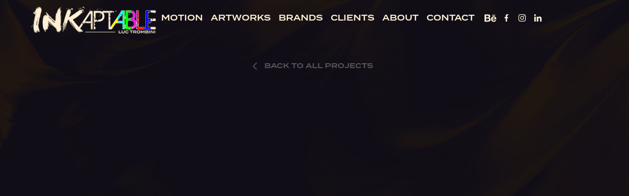

--- FILE ---
content_type: text/html; charset=utf-8
request_url: https://www.inkaptable.com/projects/axtone-party-at-opium-toulouse
body_size: 3054
content:
<!DOCTYPE html><!-- This site was created in Webflow. https://webflow.com --><!-- Last Published: Thu Dec 04 2025 18:29:41 GMT+0000 (Coordinated Universal Time) --><html data-wf-domain="www.inkaptable.com" data-wf-page="60b4cf24c3c83f15a68fc095" data-wf-site="60b4c88fbe857976aac317a8" lang="en" data-wf-collection="60b4cf24c3c83f008b8fc093" data-wf-item-slug="axtone-party-at-opium-toulouse"><head><meta charset="utf-8"/><title>Opium Toulouse - Axtone Party | Motion Design Video by Inkaptable</title><meta content="Motion design video for Opium Toulouse in Jan 01, 2017 - Axtone / Opium. By Inkaptable, Motion Designer for Music &amp; Brands." name="description"/><meta content="Opium Toulouse - Axtone Party | Motion Design Video by Inkaptable" property="og:title"/><meta content="Motion design video for Opium Toulouse in Jan 01, 2017 - Axtone / Opium. By Inkaptable, Motion Designer for Music &amp; Brands." property="og:description"/><meta content="https://cdn.prod.website-files.com/60b4cf24f862f48512533f1e/60d08898d19ebae39945fec7_axtone.jpg" property="og:image"/><meta content="Opium Toulouse - Axtone Party | Motion Design Video by Inkaptable" property="twitter:title"/><meta content="Motion design video for Opium Toulouse in Jan 01, 2017 - Axtone / Opium. By Inkaptable, Motion Designer for Music &amp; Brands." property="twitter:description"/><meta content="https://cdn.prod.website-files.com/60b4cf24f862f48512533f1e/60d08898d19ebae39945fec7_axtone.jpg" property="twitter:image"/><meta property="og:type" content="website"/><meta content="summary_large_image" name="twitter:card"/><meta content="width=device-width, initial-scale=1" name="viewport"/><meta content="Webflow" name="generator"/><link href="https://cdn.prod.website-files.com/60b4c88fbe857976aac317a8/css/inkaptable.webflow.shared.72b738512.css" rel="stylesheet" type="text/css"/><link href="https://fonts.googleapis.com" rel="preconnect"/><link href="https://fonts.gstatic.com" rel="preconnect" crossorigin="anonymous"/><script src="https://ajax.googleapis.com/ajax/libs/webfont/1.6.26/webfont.js" type="text/javascript"></script><script type="text/javascript">WebFont.load({  google: {    families: ["Raleway:regular,700,900"]  }});</script><script type="text/javascript">!function(o,c){var n=c.documentElement,t=" w-mod-";n.className+=t+"js",("ontouchstart"in o||o.DocumentTouch&&c instanceof DocumentTouch)&&(n.className+=t+"touch")}(window,document);</script><link href="https://cdn.prod.website-files.com/60b4c88fbe857976aac317a8/611f581d9022a024dc6da28a_favicon.png" rel="shortcut icon" type="image/x-icon"/><link href="https://cdn.prod.website-files.com/60b4c88fbe857976aac317a8/611f5824f2d90319d64293e7_webclip.png" rel="apple-touch-icon"/><script async="" src="https://www.googletagmanager.com/gtag/js?id=UA-56401127-1"></script><script type="text/javascript">window.dataLayer = window.dataLayer || [];function gtag(){dataLayer.push(arguments);}gtag('js', new Date());gtag('config', 'UA-56401127-1', {'anonymize_ip': false});</script><script async="" src="https://www.googletagmanager.com/gtag/js?id=G-N9QWFW17Y8"></script><script type="text/javascript">window.dataLayer = window.dataLayer || [];function gtag(){dataLayer.push(arguments);}gtag('set', 'developer_id.dZGVlNj', true);gtag('js', new Date());gtag('config', 'G-N9QWFW17Y8');</script></head><body class="body homepage darker"><div data-animation="default" class="navbar w-nav" data-easing2="ease" data-easing="ease" data-collapse="medium" data-w-id="c0b6c7f0-f9ca-c200-fd76-71bb1b7d2f86" role="banner" data-duration="400" data-doc-height="1"><div class="navbar-wrap"><a href="/" class="navbar-logo w-nav-brand"><img src="https://cdn.prod.website-files.com/60b4c88fbe857976aac317a8/60cb536f85b1eafcadcbecf8_web_logo.png" loading="lazy" alt="" class="image"/></a><nav role="navigation" class="navbar-menu-wrap w-nav-menu"><a href="/" class="navbar-link w-nav-link">motion</a><a href="/artworks" class="navbar-link w-nav-link">artworks</a><a href="/corporate" class="navbar-link w-nav-link">BRANDS</a><a href="/clients" class="navbar-link w-nav-link">clients</a><a href="/about" class="navbar-link w-nav-link">about</a><a href="/contact" class="navbar-link w-nav-link">contact</a><div class="navbar-socials"><a href="https://www.behance.net/Inkaptable" target="_blank" class="social-wrapper w-inline-block"><img src="https://cdn.prod.website-files.com/60b4c88fbe857976aac317a8/60b5dd13662a2489de466d3a_Behance.svg" loading="lazy" alt="" class="social-navbar-icon"/></a><a href="https://www.facebook.com/Inkaptable" target="_blank" class="social-wrapper w-inline-block"><img src="https://cdn.prod.website-files.com/60b4c88fbe857976aac317a8/60b5dd1303f294344d43f00f_Facebook.svg" loading="lazy" alt="" class="social-navbar-icon"/></a><a href="https://www.instagram.com/inkaptable" target="_blank" class="social-wrapper w-inline-block"><img src="https://cdn.prod.website-files.com/60b4c88fbe857976aac317a8/60b5dd13d7521b71e8d07b5b_Insta.svg" loading="lazy" alt="" class="social-navbar-icon"/></a><a href="https://www.linkedin.com/in/luc-trombini-69a62140/" target="_blank" class="social-wrapper w-inline-block"><img src="https://cdn.prod.website-files.com/60b4c88fbe857976aac317a8/60b5dd1341575525a31d893b_Linkedin.svg" loading="lazy" alt="" class="social-navbar-icon"/></a></div></nav><div class="menu-button w-nav-button"><div class="w-icon-nav-menu"></div></div></div></div><div class="section-page projects"><div class="pagewrapper projects"><div class="project-page-wrapper"><a href="/" class="inline-cta w-inline-block"><div>Back to All Projects</div></a><div data-w-id="df7df15e-356d-e4af-3c93-3b338dda5f9e" style="-webkit-transform:translate3d(0, 20px, 0) scale3d(1, 1, 1) rotateX(0) rotateY(0) rotateZ(0) skew(0, 0);-moz-transform:translate3d(0, 20px, 0) scale3d(1, 1, 1) rotateX(0) rotateY(0) rotateZ(0) skew(0, 0);-ms-transform:translate3d(0, 20px, 0) scale3d(1, 1, 1) rotateX(0) rotateY(0) rotateZ(0) skew(0, 0);transform:translate3d(0, 20px, 0) scale3d(1, 1, 1) rotateX(0) rotateY(0) rotateZ(0) skew(0, 0);opacity:0" class="projectname"><h1 data-w-id="36747fca-9fc6-9321-eb4f-46095947af64" class="h1-project-title">Opium Toulouse</h1><div class="separator"></div><h1 class="h1-project-title song">Axtone Party</h1></div><div data-w-id="172c5f04-f484-739b-65a8-0b2f5200e7eb" style="-webkit-transform:translate3d(0, 20px, 0) scale3d(0.8, 0.8, 1) rotateX(0) rotateY(0) rotateZ(0) skew(0, 0);-moz-transform:translate3d(0, 20px, 0) scale3d(0.8, 0.8, 1) rotateX(0) rotateY(0) rotateZ(0) skew(0, 0);-ms-transform:translate3d(0, 20px, 0) scale3d(0.8, 0.8, 1) rotateX(0) rotateY(0) rotateZ(0) skew(0, 0);transform:translate3d(0, 20px, 0) scale3d(0.8, 0.8, 1) rotateX(0) rotateY(0) rotateZ(0) skew(0, 0);opacity:0;padding-top:56.782334384858046%" class="video w-video w-embed"><iframe class="embedly-embed" src="//cdn.embedly.com/widgets/media.html?src=https%3A%2F%2Fplayer.vimeo.com%2Fvideo%2F565572969%3Fapp_id%3D122963&dntp=1&display_name=Vimeo&url=https%3A%2F%2Fvimeo.com%2F565572969&image=https%3A%2F%2Fi.vimeocdn.com%2Fvideo%2F1169461810_1280&key=96f1f04c5f4143bcb0f2e68c87d65feb&type=text%2Fhtml&schema=vimeo" width="1902" height="1080" scrolling="no" title="Vimeo embed" frameborder="0" allow="autoplay; fullscreen" allowfullscreen="true"></iframe></div><div class="description-rt-wrapper"><div data-w-id="e9e80bc2-d56d-42af-3a5d-4a541febca6f" style="-webkit-transform:translate3d(0, 20px, 0) scale3d(1, 1, 1) rotateX(0) rotateY(0) rotateZ(0) skew(0, 0);-moz-transform:translate3d(0, 20px, 0) scale3d(1, 1, 1) rotateX(0) rotateY(0) rotateZ(0) skew(0, 0);-ms-transform:translate3d(0, 20px, 0) scale3d(1, 1, 1) rotateX(0) rotateY(0) rotateZ(0) skew(0, 0);transform:translate3d(0, 20px, 0) scale3d(1, 1, 1) rotateX(0) rotateY(0) rotateZ(0) skew(0, 0);opacity:0" class="rt-desc w-dyn-bind-empty w-richtext"></div><div data-w-id="06411668-ab58-c56e-e2fa-6297cb3d8fc8" style="-webkit-transform:translate3d(0, 20px, 0) scale3d(1, 1, 1) rotateX(0) rotateY(0) rotateZ(0) skew(0, 0);-moz-transform:translate3d(0, 20px, 0) scale3d(1, 1, 1) rotateX(0) rotateY(0) rotateZ(0) skew(0, 0);-ms-transform:translate3d(0, 20px, 0) scale3d(1, 1, 1) rotateX(0) rotateY(0) rotateZ(0) skew(0, 0);transform:translate3d(0, 20px, 0) scale3d(1, 1, 1) rotateX(0) rotateY(0) rotateZ(0) skew(0, 0);opacity:0" class="project-details-wrapper"><div class="projectdetail-element"><div class="project-details-label">client</div><div class="project-details-text">Axtone / Opium</div></div><div class="projectdetail-element"><div class="project-details-label">year</div><div class="project-details-text">2017</div></div><div class="projectdetail-element"><div class="project-details-label">Artist(s)</div><div class="project-details-text">Opium Toulouse</div></div><div class="projectdetail-element last"><div class="project-details-label">Song Name</div><div class="project-details-text">Axtone Party</div></div></div></div><img src="" loading="lazy" alt="" class="gif-image w-condition-invisible w-dyn-bind-empty"/><div class="gallery-wrapper w-condition-invisible"><div class="w-dyn-list"><script type="text/x-wf-template" id="wf-template-99e2cba8-8e7b-7e6e-add8-bed82e172a41">%3Cdiv%20role%3D%22listitem%22%20class%3D%22w-dyn-item%20w-dyn-repeater-item%22%3E%3Ca%20href%3D%22%23%22%20style%3D%22background-image%3Anone%22%20class%3D%22w-inline-block%20w-dyn-bind-empty%20w-lightbox%22%3E%3Cimg%20src%3D%22%22%20loading%3D%22lazy%22%20alt%3D%22%22%20class%3D%22w-dyn-bind-empty%22%2F%3E%3Cscript%20type%3D%22application%2Fjson%22%20class%3D%22w-json%22%3E%7B%0A%20%20%22items%22%3A%20%5B%5D%2C%0A%20%20%22group%22%3A%20%22%22%0A%7D%3C%2Fscript%3E%3C%2Fa%3E%3C%2Fdiv%3E</script><div role="list" class="lightbox-gallery-wrapper w-dyn-items w-dyn-hide"></div><div class="w-dyn-empty"><div>No items found.</div></div></div></div></div></div></div><script src="https://d3e54v103j8qbb.cloudfront.net/js/jquery-3.5.1.min.dc5e7f18c8.js?site=60b4c88fbe857976aac317a8" type="text/javascript" integrity="sha256-9/aliU8dGd2tb6OSsuzixeV4y/faTqgFtohetphbbj0=" crossorigin="anonymous"></script><script src="https://cdn.prod.website-files.com/60b4c88fbe857976aac317a8/js/webflow.schunk.36b8fb49256177c8.js" type="text/javascript"></script><script src="https://cdn.prod.website-files.com/60b4c88fbe857976aac317a8/js/webflow.schunk.d92506ca31b5a78c.js" type="text/javascript"></script><script src="https://cdn.prod.website-files.com/60b4c88fbe857976aac317a8/js/webflow.schunk.3ad24f1fc470c447.js" type="text/javascript"></script><script src="https://cdn.prod.website-files.com/60b4c88fbe857976aac317a8/js/webflow.schunk.f919141e3448519b.js" type="text/javascript"></script><script src="https://cdn.prod.website-files.com/60b4c88fbe857976aac317a8/js/webflow.e1afe5e2.da3cb506bccdc13d.js" type="text/javascript"></script></body></html>

--- FILE ---
content_type: text/html; charset=UTF-8
request_url: https://player.vimeo.com/video/565572969?app_id=122963&referrer=https%3A%2F%2Fwww.inkaptable.com%2Fprojects%2Faxtone-party-at-opium-toulouse
body_size: 6451
content:
<!DOCTYPE html>
<html lang="en">
<head>
  <meta charset="utf-8">
  <meta name="viewport" content="width=device-width,initial-scale=1,user-scalable=yes">
  
  <link rel="canonical" href="https://player.vimeo.com/video/565572969">
  <meta name="googlebot" content="noindex,indexifembedded">
  
  
  <title>Axtone Party @ Opium Toulouse on Vimeo</title>
  <style>
      body, html, .player, .fallback {
          overflow: hidden;
          width: 100%;
          height: 100%;
          margin: 0;
          padding: 0;
      }
      .fallback {
          
              background-color: transparent;
          
      }
      .player.loading { opacity: 0; }
      .fallback iframe {
          position: fixed;
          left: 0;
          top: 0;
          width: 100%;
          height: 100%;
      }
  </style>
  <link rel="modulepreload" href="https://f.vimeocdn.com/p/4.46.25/js/player.module.js" crossorigin="anonymous">
  <link rel="modulepreload" href="https://f.vimeocdn.com/p/4.46.25/js/vendor.module.js" crossorigin="anonymous">
  <link rel="preload" href="https://f.vimeocdn.com/p/4.46.25/css/player.css" as="style">
</head>

<body>


<div class="vp-placeholder">
    <style>
        .vp-placeholder,
        .vp-placeholder-thumb,
        .vp-placeholder-thumb::before,
        .vp-placeholder-thumb::after {
            position: absolute;
            top: 0;
            bottom: 0;
            left: 0;
            right: 0;
        }
        .vp-placeholder {
            visibility: hidden;
            width: 100%;
            max-height: 100%;
            height: calc(1080 / 1902 * 100vw);
            max-width: calc(1902 / 1080 * 100vh);
            margin: auto;
        }
        .vp-placeholder-carousel {
            display: none;
            background-color: #000;
            position: absolute;
            left: 0;
            right: 0;
            bottom: -60px;
            height: 60px;
        }
    </style>

    

    
        <style>
            .vp-placeholder-thumb {
                overflow: hidden;
                width: 100%;
                max-height: 100%;
                margin: auto;
            }
            .vp-placeholder-thumb::before,
            .vp-placeholder-thumb::after {
                content: "";
                display: block;
                filter: blur(7px);
                margin: 0;
                background: url(https://i.vimeocdn.com/video/1169461810-c46891147a4caaad3329115a4d0b4c774b4957bd2fffc3d86cc34071963eec16-d?mw=80&q=85) 50% 50% / contain no-repeat;
            }
            .vp-placeholder-thumb::before {
                 
                margin: -30px;
            }
        </style>
    

    <div class="vp-placeholder-thumb"></div>
    <div class="vp-placeholder-carousel"></div>
    <script>function placeholderInit(t,h,d,s,n,o){var i=t.querySelector(".vp-placeholder"),v=t.querySelector(".vp-placeholder-thumb");if(h){var p=function(){try{return window.self!==window.top}catch(a){return!0}}(),w=200,y=415,r=60;if(!p&&window.innerWidth>=w&&window.innerWidth<y){i.style.bottom=r+"px",i.style.maxHeight="calc(100vh - "+r+"px)",i.style.maxWidth="calc("+n+" / "+o+" * (100vh - "+r+"px))";var f=t.querySelector(".vp-placeholder-carousel");f.style.display="block"}}if(d){var e=new Image;e.onload=function(){var a=n/o,c=e.width/e.height;if(c<=.95*a||c>=1.05*a){var l=i.getBoundingClientRect(),g=l.right-l.left,b=l.bottom-l.top,m=window.innerWidth/g*100,x=window.innerHeight/b*100;v.style.height="calc("+e.height+" / "+e.width+" * "+m+"vw)",v.style.maxWidth="calc("+e.width+" / "+e.height+" * "+x+"vh)"}i.style.visibility="visible"},e.src=s}else i.style.visibility="visible"}
</script>
    <script>placeholderInit(document,  false ,  true , "https://i.vimeocdn.com/video/1169461810-c46891147a4caaad3329115a4d0b4c774b4957bd2fffc3d86cc34071963eec16-d?mw=80\u0026q=85",  1902 ,  1080 );</script>
</div>

<div id="player" class="player"></div>
<script>window.playerConfig = {"cdn_url":"https://f.vimeocdn.com","vimeo_api_url":"api.vimeo.com","request":{"files":{"dash":{"cdns":{"akfire_interconnect_quic":{"avc_url":"https://vod-adaptive-ak.vimeocdn.com/exp=1769502008~acl=%2Fd468cb9b-6c5f-4568-8312-46d9efcfe026%2Fpsid%3De6defc874c1fd6ca1a1f630db2d2b858701c2701eaae2d71b1d5dbc47b6afc02%2F%2A~hmac=23246ee466a1855d24924706885c0a95acc28eff2f9228d8dc1f9ceef6e8baf5/d468cb9b-6c5f-4568-8312-46d9efcfe026/psid=e6defc874c1fd6ca1a1f630db2d2b858701c2701eaae2d71b1d5dbc47b6afc02/v2/playlist/av/primary/prot/cXNyPTE/playlist.json?omit=av1-hevc\u0026pathsig=8c953e4f~BkDO9rvQ8kVX4rd0Geq9sR7JuqqxqSF4-CaY73L_lUc\u0026qsr=1\u0026r=dXM%3D\u0026rh=2Qx5ew","origin":"gcs","url":"https://vod-adaptive-ak.vimeocdn.com/exp=1769502008~acl=%2Fd468cb9b-6c5f-4568-8312-46d9efcfe026%2Fpsid%3De6defc874c1fd6ca1a1f630db2d2b858701c2701eaae2d71b1d5dbc47b6afc02%2F%2A~hmac=23246ee466a1855d24924706885c0a95acc28eff2f9228d8dc1f9ceef6e8baf5/d468cb9b-6c5f-4568-8312-46d9efcfe026/psid=e6defc874c1fd6ca1a1f630db2d2b858701c2701eaae2d71b1d5dbc47b6afc02/v2/playlist/av/primary/prot/cXNyPTE/playlist.json?pathsig=8c953e4f~BkDO9rvQ8kVX4rd0Geq9sR7JuqqxqSF4-CaY73L_lUc\u0026qsr=1\u0026r=dXM%3D\u0026rh=2Qx5ew"},"fastly_skyfire":{"avc_url":"https://skyfire.vimeocdn.com/1769502008-0xd0bc2fee7423c9f84fa571e3ad1db1c9872bc0fa/d468cb9b-6c5f-4568-8312-46d9efcfe026/psid=e6defc874c1fd6ca1a1f630db2d2b858701c2701eaae2d71b1d5dbc47b6afc02/v2/playlist/av/primary/prot/cXNyPTE/playlist.json?omit=av1-hevc\u0026pathsig=8c953e4f~BkDO9rvQ8kVX4rd0Geq9sR7JuqqxqSF4-CaY73L_lUc\u0026qsr=1\u0026r=dXM%3D\u0026rh=2Qx5ew","origin":"gcs","url":"https://skyfire.vimeocdn.com/1769502008-0xd0bc2fee7423c9f84fa571e3ad1db1c9872bc0fa/d468cb9b-6c5f-4568-8312-46d9efcfe026/psid=e6defc874c1fd6ca1a1f630db2d2b858701c2701eaae2d71b1d5dbc47b6afc02/v2/playlist/av/primary/prot/cXNyPTE/playlist.json?pathsig=8c953e4f~BkDO9rvQ8kVX4rd0Geq9sR7JuqqxqSF4-CaY73L_lUc\u0026qsr=1\u0026r=dXM%3D\u0026rh=2Qx5ew"}},"default_cdn":"akfire_interconnect_quic","separate_av":true,"streams":[{"profile":"174","id":"86d98bde-7015-47b5-8b9a-5f8a36c2d1c5","fps":29.98,"quality":"720p"},{"profile":"165","id":"8f5e3d82-8aa5-443b-8076-b041f717a151","fps":29.98,"quality":"540p"},{"profile":"d0b41bac-2bf2-4310-8113-df764d486192","id":"d53f63c3-72c5-4cd1-aa7d-1b75b11c2a00","fps":29.98,"quality":"240p"},{"profile":"175","id":"2ed38a0d-9795-4eff-88bf-c26918443051","fps":29.98,"quality":"1080p"},{"profile":"164","id":"5f8f7fa3-c656-4cde-8537-f9d59774dbbf","fps":29.98,"quality":"360p"}],"streams_avc":[{"profile":"d0b41bac-2bf2-4310-8113-df764d486192","id":"d53f63c3-72c5-4cd1-aa7d-1b75b11c2a00","fps":29.98,"quality":"240p"},{"profile":"175","id":"2ed38a0d-9795-4eff-88bf-c26918443051","fps":29.98,"quality":"1080p"},{"profile":"164","id":"5f8f7fa3-c656-4cde-8537-f9d59774dbbf","fps":29.98,"quality":"360p"},{"profile":"174","id":"86d98bde-7015-47b5-8b9a-5f8a36c2d1c5","fps":29.98,"quality":"720p"},{"profile":"165","id":"8f5e3d82-8aa5-443b-8076-b041f717a151","fps":29.98,"quality":"540p"}]},"hls":{"cdns":{"akfire_interconnect_quic":{"avc_url":"https://vod-adaptive-ak.vimeocdn.com/exp=1769502008~acl=%2Fd468cb9b-6c5f-4568-8312-46d9efcfe026%2Fpsid%3De6defc874c1fd6ca1a1f630db2d2b858701c2701eaae2d71b1d5dbc47b6afc02%2F%2A~hmac=23246ee466a1855d24924706885c0a95acc28eff2f9228d8dc1f9ceef6e8baf5/d468cb9b-6c5f-4568-8312-46d9efcfe026/psid=e6defc874c1fd6ca1a1f630db2d2b858701c2701eaae2d71b1d5dbc47b6afc02/v2/playlist/av/primary/prot/cXNyPTE/playlist.m3u8?omit=av1-hevc-opus\u0026pathsig=8c953e4f~aXynkrhnURaDQqDGBymQrqVrVlH6rqicTQC6wS2xzAc\u0026qsr=1\u0026r=dXM%3D\u0026rh=2Qx5ew\u0026sf=fmp4","origin":"gcs","url":"https://vod-adaptive-ak.vimeocdn.com/exp=1769502008~acl=%2Fd468cb9b-6c5f-4568-8312-46d9efcfe026%2Fpsid%3De6defc874c1fd6ca1a1f630db2d2b858701c2701eaae2d71b1d5dbc47b6afc02%2F%2A~hmac=23246ee466a1855d24924706885c0a95acc28eff2f9228d8dc1f9ceef6e8baf5/d468cb9b-6c5f-4568-8312-46d9efcfe026/psid=e6defc874c1fd6ca1a1f630db2d2b858701c2701eaae2d71b1d5dbc47b6afc02/v2/playlist/av/primary/prot/cXNyPTE/playlist.m3u8?omit=opus\u0026pathsig=8c953e4f~aXynkrhnURaDQqDGBymQrqVrVlH6rqicTQC6wS2xzAc\u0026qsr=1\u0026r=dXM%3D\u0026rh=2Qx5ew\u0026sf=fmp4"},"fastly_skyfire":{"avc_url":"https://skyfire.vimeocdn.com/1769502008-0xd0bc2fee7423c9f84fa571e3ad1db1c9872bc0fa/d468cb9b-6c5f-4568-8312-46d9efcfe026/psid=e6defc874c1fd6ca1a1f630db2d2b858701c2701eaae2d71b1d5dbc47b6afc02/v2/playlist/av/primary/prot/cXNyPTE/playlist.m3u8?omit=av1-hevc-opus\u0026pathsig=8c953e4f~aXynkrhnURaDQqDGBymQrqVrVlH6rqicTQC6wS2xzAc\u0026qsr=1\u0026r=dXM%3D\u0026rh=2Qx5ew\u0026sf=fmp4","origin":"gcs","url":"https://skyfire.vimeocdn.com/1769502008-0xd0bc2fee7423c9f84fa571e3ad1db1c9872bc0fa/d468cb9b-6c5f-4568-8312-46d9efcfe026/psid=e6defc874c1fd6ca1a1f630db2d2b858701c2701eaae2d71b1d5dbc47b6afc02/v2/playlist/av/primary/prot/cXNyPTE/playlist.m3u8?omit=opus\u0026pathsig=8c953e4f~aXynkrhnURaDQqDGBymQrqVrVlH6rqicTQC6wS2xzAc\u0026qsr=1\u0026r=dXM%3D\u0026rh=2Qx5ew\u0026sf=fmp4"}},"default_cdn":"akfire_interconnect_quic","separate_av":true}},"file_codecs":{"av1":[],"avc":["d53f63c3-72c5-4cd1-aa7d-1b75b11c2a00","2ed38a0d-9795-4eff-88bf-c26918443051","5f8f7fa3-c656-4cde-8537-f9d59774dbbf","86d98bde-7015-47b5-8b9a-5f8a36c2d1c5","8f5e3d82-8aa5-443b-8076-b041f717a151"],"hevc":{"dvh1":[],"hdr":[],"sdr":[]}},"lang":"en","referrer":"https://www.inkaptable.com/projects/axtone-party-at-opium-toulouse","cookie_domain":".vimeo.com","signature":"5f0fa49f281995178a2b0314a2a17599","timestamp":1769498408,"expires":3600,"thumb_preview":{"url":"https://videoapi-sprites.vimeocdn.com/video-sprites/image/256f88d5-7945-408d-abd6-5e10ae564f12.0.jpeg?ClientID=sulu\u0026Expires=1769502008\u0026Signature=a2de8f47e973ab1d3001560ef8b5e8932bde5970","height":2880,"width":4220,"frame_height":240,"frame_width":422,"columns":10,"frames":120},"currency":"USD","session":"a5cbd4abb2197f754f8ac670d946d005ee2deca01769498408","cookie":{"volume":1,"quality":null,"hd":0,"captions":null,"transcript":null,"captions_styles":{"color":null,"fontSize":null,"fontFamily":null,"fontOpacity":null,"bgOpacity":null,"windowColor":null,"windowOpacity":null,"bgColor":null,"edgeStyle":null},"audio_language":null,"audio_kind":null,"qoe_survey_vote":0},"build":{"backend":"31e9776","js":"4.46.25"},"urls":{"js":"https://f.vimeocdn.com/p/4.46.25/js/player.js","js_base":"https://f.vimeocdn.com/p/4.46.25/js","js_module":"https://f.vimeocdn.com/p/4.46.25/js/player.module.js","js_vendor_module":"https://f.vimeocdn.com/p/4.46.25/js/vendor.module.js","locales_js":{"de-DE":"https://f.vimeocdn.com/p/4.46.25/js/player.de-DE.js","en":"https://f.vimeocdn.com/p/4.46.25/js/player.js","es":"https://f.vimeocdn.com/p/4.46.25/js/player.es.js","fr-FR":"https://f.vimeocdn.com/p/4.46.25/js/player.fr-FR.js","ja-JP":"https://f.vimeocdn.com/p/4.46.25/js/player.ja-JP.js","ko-KR":"https://f.vimeocdn.com/p/4.46.25/js/player.ko-KR.js","pt-BR":"https://f.vimeocdn.com/p/4.46.25/js/player.pt-BR.js","zh-CN":"https://f.vimeocdn.com/p/4.46.25/js/player.zh-CN.js"},"ambisonics_js":"https://f.vimeocdn.com/p/external/ambisonics.min.js","barebone_js":"https://f.vimeocdn.com/p/4.46.25/js/barebone.js","chromeless_js":"https://f.vimeocdn.com/p/4.46.25/js/chromeless.js","three_js":"https://f.vimeocdn.com/p/external/three.rvimeo.min.js","vuid_js":"https://f.vimeocdn.com/js_opt/modules/utils/vuid.min.js","hive_sdk":"https://f.vimeocdn.com/p/external/hive-sdk.js","hive_interceptor":"https://f.vimeocdn.com/p/external/hive-interceptor.js","proxy":"https://player.vimeo.com/static/proxy.html","css":"https://f.vimeocdn.com/p/4.46.25/css/player.css","chromeless_css":"https://f.vimeocdn.com/p/4.46.25/css/chromeless.css","fresnel":"https://arclight.vimeo.com/add/player-stats","player_telemetry_url":"https://arclight.vimeo.com/player-events","telemetry_base":"https://lensflare.vimeo.com"},"flags":{"plays":1,"dnt":0,"autohide_controls":0,"preload_video":"metadata_on_hover","qoe_survey_forced":0,"ai_widget":0,"ecdn_delta_updates":0,"disable_mms":0,"check_clip_skipping_forward":0},"country":"US","client":{"ip":"13.58.63.192"},"ab_tests":{"cross_origin_texttracks":{"group":"variant","track":false,"data":null}},"atid":"453858635.1769498408","ai_widget_signature":"01ab9599e3a5ea9dddc5d671ad4290d7f41f349f3945444ac3c338d060cb5b3b_1769502008","config_refresh_url":"https://player.vimeo.com/video/565572969/config/request?atid=453858635.1769498408\u0026expires=3600\u0026referrer=https%3A%2F%2Fwww.inkaptable.com%2Fprojects%2Faxtone-party-at-opium-toulouse\u0026session=a5cbd4abb2197f754f8ac670d946d005ee2deca01769498408\u0026signature=5f0fa49f281995178a2b0314a2a17599\u0026time=1769498408\u0026v=1"},"player_url":"player.vimeo.com","video":{"id":565572969,"title":"Axtone Party @ Opium Toulouse","width":1902,"height":1080,"duration":33,"url":"","share_url":"https://vimeo.com/565572969","embed_code":"\u003ciframe title=\"vimeo-player\" src=\"https://player.vimeo.com/video/565572969?h=24a104a53d\" width=\"640\" height=\"360\" frameborder=\"0\" referrerpolicy=\"strict-origin-when-cross-origin\" allow=\"autoplay; fullscreen; picture-in-picture; clipboard-write; encrypted-media; web-share\"   allowfullscreen\u003e\u003c/iframe\u003e","default_to_hd":0,"privacy":"disable","embed_permission":"public","thumbnail_url":"https://i.vimeocdn.com/video/1169461810-c46891147a4caaad3329115a4d0b4c774b4957bd2fffc3d86cc34071963eec16-d","owner":{"id":8487088,"name":"inkaptable","img":"https://i.vimeocdn.com/portrait/20766238_60x60?sig=167da55ebe7c772a6d497045a3dbc3987ec7b2a27c88b2c737965d45ee091959\u0026v=1\u0026region=us","img_2x":"https://i.vimeocdn.com/portrait/20766238_60x60?sig=167da55ebe7c772a6d497045a3dbc3987ec7b2a27c88b2c737965d45ee091959\u0026v=1\u0026region=us","url":"https://vimeo.com/inkaptable","account_type":"plus"},"spatial":0,"live_event":null,"version":{"current":null,"available":[{"id":829580658,"file_id":2674099246,"is_current":true}]},"unlisted_hash":null,"rating":{"id":6},"fps":29.98,"bypass_token":"eyJ0eXAiOiJKV1QiLCJhbGciOiJIUzI1NiJ9.eyJjbGlwX2lkIjo1NjU1NzI5NjksImV4cCI6MTc2OTUwMjA2MH0.G0vtXnmpsRez4Jw4d804xemqHSEzzGZbXpvS43A-kuI","channel_layout":"stereo","ai":0,"locale":""},"user":{"id":0,"team_id":0,"team_origin_user_id":0,"account_type":"none","liked":0,"watch_later":0,"owner":0,"mod":0,"logged_in":0,"private_mode_enabled":0,"vimeo_api_client_token":"eyJhbGciOiJIUzI1NiIsInR5cCI6IkpXVCJ9.eyJzZXNzaW9uX2lkIjoiYTVjYmQ0YWJiMjE5N2Y3NTRmOGFjNjcwZDk0NmQwMDVlZTJkZWNhMDE3Njk0OTg0MDgiLCJleHAiOjE3Njk1MDIwMDgsImFwcF9pZCI6MTE4MzU5LCJzY29wZXMiOiJwdWJsaWMgc3RhdHMifQ._SLSu5_DATlXcxffEFvxHMondJTCUlq9dyuAWEqwKhY"},"view":1,"vimeo_url":"vimeo.com","embed":{"audio_track":"","autoplay":0,"autopause":1,"dnt":0,"editor":0,"keyboard":1,"log_plays":1,"loop":0,"muted":0,"on_site":0,"texttrack":"","transparent":1,"outro":"videos","playsinline":1,"quality":null,"player_id":"","api":null,"app_id":"122963","color":"00adef","color_one":"000000","color_two":"00adef","color_three":"ffffff","color_four":"000000","context":"embed.main","settings":{"auto_pip":1,"badge":0,"byline":1,"collections":0,"color":0,"force_color_one":0,"force_color_two":0,"force_color_three":0,"force_color_four":0,"embed":1,"fullscreen":1,"like":1,"logo":1,"playbar":1,"portrait":1,"pip":1,"share":1,"spatial_compass":0,"spatial_label":0,"speed":1,"title":1,"volume":1,"watch_later":0,"watch_full_video":1,"controls":1,"airplay":1,"audio_tracks":1,"chapters":1,"chromecast":1,"cc":1,"transcript":1,"quality":1,"play_button_position":0,"ask_ai":0,"skipping_forward":1,"debug_payload_collection_policy":"default"},"create_interactive":{"has_create_interactive":false,"viddata_url":""},"min_quality":null,"max_quality":null,"initial_quality":null,"prefer_mms":1}}</script>
<script>const fullscreenSupported="exitFullscreen"in document||"webkitExitFullscreen"in document||"webkitCancelFullScreen"in document||"mozCancelFullScreen"in document||"msExitFullscreen"in document||"webkitEnterFullScreen"in document.createElement("video");var isIE=checkIE(window.navigator.userAgent),incompatibleBrowser=!fullscreenSupported||isIE;window.noModuleLoading=!1,window.dynamicImportSupported=!1,window.cssLayersSupported=typeof CSSLayerBlockRule<"u",window.isInIFrame=function(){try{return window.self!==window.top}catch(e){return!0}}(),!window.isInIFrame&&/twitter/i.test(navigator.userAgent)&&window.playerConfig.video.url&&(window.location=window.playerConfig.video.url),window.playerConfig.request.lang&&document.documentElement.setAttribute("lang",window.playerConfig.request.lang),window.loadScript=function(e){var n=document.getElementsByTagName("script")[0];n&&n.parentNode?n.parentNode.insertBefore(e,n):document.head.appendChild(e)},window.loadVUID=function(){if(!window.playerConfig.request.flags.dnt&&!window.playerConfig.embed.dnt){window._vuid=[["pid",window.playerConfig.request.session]];var e=document.createElement("script");e.async=!0,e.src=window.playerConfig.request.urls.vuid_js,window.loadScript(e)}},window.loadCSS=function(e,n){var i={cssDone:!1,startTime:new Date().getTime(),link:e.createElement("link")};return i.link.rel="stylesheet",i.link.href=n,e.getElementsByTagName("head")[0].appendChild(i.link),i.link.onload=function(){i.cssDone=!0},i},window.loadLegacyJS=function(e,n){if(incompatibleBrowser){var i=e.querySelector(".vp-placeholder");i&&i.parentNode&&i.parentNode.removeChild(i);let a=`/video/${window.playerConfig.video.id}/fallback`;window.playerConfig.request.referrer&&(a+=`?referrer=${window.playerConfig.request.referrer}`),n.innerHTML=`<div class="fallback"><iframe title="unsupported message" src="${a}" frameborder="0"></iframe></div>`}else{n.className="player loading";var t=window.loadCSS(e,window.playerConfig.request.urls.css),r=e.createElement("script"),o=!1;r.src=window.playerConfig.request.urls.js,window.loadScript(r),r["onreadystatechange"in r?"onreadystatechange":"onload"]=function(){!o&&(!this.readyState||this.readyState==="loaded"||this.readyState==="complete")&&(o=!0,playerObject=new VimeoPlayer(n,window.playerConfig,t.cssDone||{link:t.link,startTime:t.startTime}))},window.loadVUID()}};function checkIE(e){e=e&&e.toLowerCase?e.toLowerCase():"";function n(r){return r=r.toLowerCase(),new RegExp(r).test(e);return browserRegEx}var i=n("msie")?parseFloat(e.replace(/^.*msie (\d+).*$/,"$1")):!1,t=n("trident")?parseFloat(e.replace(/^.*trident\/(\d+)\.(\d+).*$/,"$1.$2"))+4:!1;return i||t}
</script>
<script nomodule>
  window.noModuleLoading = true;
  var playerEl = document.getElementById('player');
  window.loadLegacyJS(document, playerEl);
</script>
<script type="module">try{import("").catch(()=>{})}catch(t){}window.dynamicImportSupported=!0;
</script>
<script type="module">if(!window.dynamicImportSupported||!window.cssLayersSupported){if(!window.noModuleLoading){window.noModuleLoading=!0;var playerEl=document.getElementById("player");window.loadLegacyJS(document,playerEl)}var moduleScriptLoader=document.getElementById("js-module-block");moduleScriptLoader&&moduleScriptLoader.parentElement.removeChild(moduleScriptLoader)}
</script>
<script type="module" id="js-module-block">if(!window.noModuleLoading&&window.dynamicImportSupported&&window.cssLayersSupported){const n=document.getElementById("player"),e=window.loadCSS(document,window.playerConfig.request.urls.css);import(window.playerConfig.request.urls.js_module).then(function(o){new o.VimeoPlayer(n,window.playerConfig,e.cssDone||{link:e.link,startTime:e.startTime}),window.loadVUID()}).catch(function(o){throw/TypeError:[A-z ]+import[A-z ]+module/gi.test(o)&&window.loadLegacyJS(document,n),o})}
</script>

<script type="application/ld+json">{"embedUrl":"https://player.vimeo.com/video/565572969?h=24a104a53d","thumbnailUrl":"https://i.vimeocdn.com/video/1169461810-c46891147a4caaad3329115a4d0b4c774b4957bd2fffc3d86cc34071963eec16-d?f=webp","name":"Axtone Party @ Opium Toulouse","description":"This is \"Axtone Party @ Opium Toulouse\" by \"inkaptable\" on Vimeo, the home for high quality videos and the people who love them.","duration":"PT33S","uploadDate":"2021-06-21T07:31:02-04:00","@context":"https://schema.org/","@type":"VideoObject"}</script>

</body>
</html>


--- FILE ---
content_type: text/css
request_url: https://cdn.prod.website-files.com/60b4c88fbe857976aac317a8/css/inkaptable.webflow.shared.72b738512.css
body_size: 13622
content:
html {
  -webkit-text-size-adjust: 100%;
  -ms-text-size-adjust: 100%;
  font-family: sans-serif;
}

body {
  margin: 0;
}

article, aside, details, figcaption, figure, footer, header, hgroup, main, menu, nav, section, summary {
  display: block;
}

audio, canvas, progress, video {
  vertical-align: baseline;
  display: inline-block;
}

audio:not([controls]) {
  height: 0;
  display: none;
}

[hidden], template {
  display: none;
}

a {
  background-color: #0000;
}

a:active, a:hover {
  outline: 0;
}

abbr[title] {
  border-bottom: 1px dotted;
}

b, strong {
  font-weight: bold;
}

dfn {
  font-style: italic;
}

h1 {
  margin: .67em 0;
  font-size: 2em;
}

mark {
  color: #000;
  background: #ff0;
}

small {
  font-size: 80%;
}

sub, sup {
  vertical-align: baseline;
  font-size: 75%;
  line-height: 0;
  position: relative;
}

sup {
  top: -.5em;
}

sub {
  bottom: -.25em;
}

img {
  border: 0;
}

svg:not(:root) {
  overflow: hidden;
}

hr {
  box-sizing: content-box;
  height: 0;
}

pre {
  overflow: auto;
}

code, kbd, pre, samp {
  font-family: monospace;
  font-size: 1em;
}

button, input, optgroup, select, textarea {
  color: inherit;
  font: inherit;
  margin: 0;
}

button {
  overflow: visible;
}

button, select {
  text-transform: none;
}

button, html input[type="button"], input[type="reset"] {
  -webkit-appearance: button;
  cursor: pointer;
}

button[disabled], html input[disabled] {
  cursor: default;
}

button::-moz-focus-inner, input::-moz-focus-inner {
  border: 0;
  padding: 0;
}

input {
  line-height: normal;
}

input[type="checkbox"], input[type="radio"] {
  box-sizing: border-box;
  padding: 0;
}

input[type="number"]::-webkit-inner-spin-button, input[type="number"]::-webkit-outer-spin-button {
  height: auto;
}

input[type="search"] {
  -webkit-appearance: none;
}

input[type="search"]::-webkit-search-cancel-button, input[type="search"]::-webkit-search-decoration {
  -webkit-appearance: none;
}

legend {
  border: 0;
  padding: 0;
}

textarea {
  overflow: auto;
}

optgroup {
  font-weight: bold;
}

table {
  border-collapse: collapse;
  border-spacing: 0;
}

td, th {
  padding: 0;
}

@font-face {
  font-family: webflow-icons;
  src: url("[data-uri]") format("truetype");
  font-weight: normal;
  font-style: normal;
}

[class^="w-icon-"], [class*=" w-icon-"] {
  speak: none;
  font-variant: normal;
  text-transform: none;
  -webkit-font-smoothing: antialiased;
  -moz-osx-font-smoothing: grayscale;
  font-style: normal;
  font-weight: normal;
  line-height: 1;
  font-family: webflow-icons !important;
}

.w-icon-slider-right:before {
  content: "";
}

.w-icon-slider-left:before {
  content: "";
}

.w-icon-nav-menu:before {
  content: "";
}

.w-icon-arrow-down:before, .w-icon-dropdown-toggle:before {
  content: "";
}

.w-icon-file-upload-remove:before {
  content: "";
}

.w-icon-file-upload-icon:before {
  content: "";
}

* {
  box-sizing: border-box;
}

html {
  height: 100%;
}

body {
  color: #333;
  background-color: #fff;
  min-height: 100%;
  margin: 0;
  font-family: Arial, sans-serif;
  font-size: 14px;
  line-height: 20px;
}

img {
  vertical-align: middle;
  max-width: 100%;
  display: inline-block;
}

html.w-mod-touch * {
  background-attachment: scroll !important;
}

.w-block {
  display: block;
}

.w-inline-block {
  max-width: 100%;
  display: inline-block;
}

.w-clearfix:before, .w-clearfix:after {
  content: " ";
  grid-area: 1 / 1 / 2 / 2;
  display: table;
}

.w-clearfix:after {
  clear: both;
}

.w-hidden {
  display: none;
}

.w-button {
  color: #fff;
  line-height: inherit;
  cursor: pointer;
  background-color: #3898ec;
  border: 0;
  border-radius: 0;
  padding: 9px 15px;
  text-decoration: none;
  display: inline-block;
}

input.w-button {
  -webkit-appearance: button;
}

html[data-w-dynpage] [data-w-cloak] {
  color: #0000 !important;
}

.w-code-block {
  margin: unset;
}

pre.w-code-block code {
  all: inherit;
}

.w-optimization {
  display: contents;
}

.w-webflow-badge, .w-webflow-badge > img {
  box-sizing: unset;
  width: unset;
  height: unset;
  max-height: unset;
  max-width: unset;
  min-height: unset;
  min-width: unset;
  margin: unset;
  padding: unset;
  float: unset;
  clear: unset;
  border: unset;
  border-radius: unset;
  background: unset;
  background-image: unset;
  background-position: unset;
  background-size: unset;
  background-repeat: unset;
  background-origin: unset;
  background-clip: unset;
  background-attachment: unset;
  background-color: unset;
  box-shadow: unset;
  transform: unset;
  direction: unset;
  font-family: unset;
  font-weight: unset;
  color: unset;
  font-size: unset;
  line-height: unset;
  font-style: unset;
  font-variant: unset;
  text-align: unset;
  letter-spacing: unset;
  -webkit-text-decoration: unset;
  text-decoration: unset;
  text-indent: unset;
  text-transform: unset;
  list-style-type: unset;
  text-shadow: unset;
  vertical-align: unset;
  cursor: unset;
  white-space: unset;
  word-break: unset;
  word-spacing: unset;
  word-wrap: unset;
  transition: unset;
}

.w-webflow-badge {
  white-space: nowrap;
  cursor: pointer;
  box-shadow: 0 0 0 1px #0000001a, 0 1px 3px #0000001a;
  visibility: visible !important;
  opacity: 1 !important;
  z-index: 2147483647 !important;
  color: #aaadb0 !important;
  overflow: unset !important;
  background-color: #fff !important;
  border-radius: 3px !important;
  width: auto !important;
  height: auto !important;
  margin: 0 !important;
  padding: 6px !important;
  font-size: 12px !important;
  line-height: 14px !important;
  text-decoration: none !important;
  display: inline-block !important;
  position: fixed !important;
  inset: auto 12px 12px auto !important;
  transform: none !important;
}

.w-webflow-badge > img {
  position: unset;
  visibility: unset !important;
  opacity: 1 !important;
  vertical-align: middle !important;
  display: inline-block !important;
}

h1, h2, h3, h4, h5, h6 {
  margin-bottom: 10px;
  font-weight: bold;
}

h1 {
  margin-top: 20px;
  font-size: 38px;
  line-height: 44px;
}

h2 {
  margin-top: 20px;
  font-size: 32px;
  line-height: 36px;
}

h3 {
  margin-top: 20px;
  font-size: 24px;
  line-height: 30px;
}

h4 {
  margin-top: 10px;
  font-size: 18px;
  line-height: 24px;
}

h5 {
  margin-top: 10px;
  font-size: 14px;
  line-height: 20px;
}

h6 {
  margin-top: 10px;
  font-size: 12px;
  line-height: 18px;
}

p {
  margin-top: 0;
  margin-bottom: 10px;
}

blockquote {
  border-left: 5px solid #e2e2e2;
  margin: 0 0 10px;
  padding: 10px 20px;
  font-size: 18px;
  line-height: 22px;
}

figure {
  margin: 0 0 10px;
}

figcaption {
  text-align: center;
  margin-top: 5px;
}

ul, ol {
  margin-top: 0;
  margin-bottom: 10px;
  padding-left: 40px;
}

.w-list-unstyled {
  padding-left: 0;
  list-style: none;
}

.w-embed:before, .w-embed:after {
  content: " ";
  grid-area: 1 / 1 / 2 / 2;
  display: table;
}

.w-embed:after {
  clear: both;
}

.w-video {
  width: 100%;
  padding: 0;
  position: relative;
}

.w-video iframe, .w-video object, .w-video embed {
  border: none;
  width: 100%;
  height: 100%;
  position: absolute;
  top: 0;
  left: 0;
}

fieldset {
  border: 0;
  margin: 0;
  padding: 0;
}

button, [type="button"], [type="reset"] {
  cursor: pointer;
  -webkit-appearance: button;
  border: 0;
}

.w-form {
  margin: 0 0 15px;
}

.w-form-done {
  text-align: center;
  background-color: #ddd;
  padding: 20px;
  display: none;
}

.w-form-fail {
  background-color: #ffdede;
  margin-top: 10px;
  padding: 10px;
  display: none;
}

label {
  margin-bottom: 5px;
  font-weight: bold;
  display: block;
}

.w-input, .w-select {
  color: #333;
  vertical-align: middle;
  background-color: #fff;
  border: 1px solid #ccc;
  width: 100%;
  height: 38px;
  margin-bottom: 10px;
  padding: 8px 12px;
  font-size: 14px;
  line-height: 1.42857;
  display: block;
}

.w-input::placeholder, .w-select::placeholder {
  color: #999;
}

.w-input:focus, .w-select:focus {
  border-color: #3898ec;
  outline: 0;
}

.w-input[disabled], .w-select[disabled], .w-input[readonly], .w-select[readonly], fieldset[disabled] .w-input, fieldset[disabled] .w-select {
  cursor: not-allowed;
}

.w-input[disabled]:not(.w-input-disabled), .w-select[disabled]:not(.w-input-disabled), .w-input[readonly], .w-select[readonly], fieldset[disabled]:not(.w-input-disabled) .w-input, fieldset[disabled]:not(.w-input-disabled) .w-select {
  background-color: #eee;
}

textarea.w-input, textarea.w-select {
  height: auto;
}

.w-select {
  background-color: #f3f3f3;
}

.w-select[multiple] {
  height: auto;
}

.w-form-label {
  cursor: pointer;
  margin-bottom: 0;
  font-weight: normal;
  display: inline-block;
}

.w-radio {
  margin-bottom: 5px;
  padding-left: 20px;
  display: block;
}

.w-radio:before, .w-radio:after {
  content: " ";
  grid-area: 1 / 1 / 2 / 2;
  display: table;
}

.w-radio:after {
  clear: both;
}

.w-radio-input {
  float: left;
  margin: 3px 0 0 -20px;
  line-height: normal;
}

.w-file-upload {
  margin-bottom: 10px;
  display: block;
}

.w-file-upload-input {
  opacity: 0;
  z-index: -100;
  width: .1px;
  height: .1px;
  position: absolute;
  overflow: hidden;
}

.w-file-upload-default, .w-file-upload-uploading, .w-file-upload-success {
  color: #333;
  display: inline-block;
}

.w-file-upload-error {
  margin-top: 10px;
  display: block;
}

.w-file-upload-default.w-hidden, .w-file-upload-uploading.w-hidden, .w-file-upload-error.w-hidden, .w-file-upload-success.w-hidden {
  display: none;
}

.w-file-upload-uploading-btn {
  cursor: pointer;
  background-color: #fafafa;
  border: 1px solid #ccc;
  margin: 0;
  padding: 8px 12px;
  font-size: 14px;
  font-weight: normal;
  display: flex;
}

.w-file-upload-file {
  background-color: #fafafa;
  border: 1px solid #ccc;
  flex-grow: 1;
  justify-content: space-between;
  margin: 0;
  padding: 8px 9px 8px 11px;
  display: flex;
}

.w-file-upload-file-name {
  font-size: 14px;
  font-weight: normal;
  display: block;
}

.w-file-remove-link {
  cursor: pointer;
  width: auto;
  height: auto;
  margin-top: 3px;
  margin-left: 10px;
  padding: 3px;
  display: block;
}

.w-icon-file-upload-remove {
  margin: auto;
  font-size: 10px;
}

.w-file-upload-error-msg {
  color: #ea384c;
  padding: 2px 0;
  display: inline-block;
}

.w-file-upload-info {
  padding: 0 12px;
  line-height: 38px;
  display: inline-block;
}

.w-file-upload-label {
  cursor: pointer;
  background-color: #fafafa;
  border: 1px solid #ccc;
  margin: 0;
  padding: 8px 12px;
  font-size: 14px;
  font-weight: normal;
  display: inline-block;
}

.w-icon-file-upload-icon, .w-icon-file-upload-uploading {
  width: 20px;
  margin-right: 8px;
  display: inline-block;
}

.w-icon-file-upload-uploading {
  height: 20px;
}

.w-container {
  max-width: 940px;
  margin-left: auto;
  margin-right: auto;
}

.w-container:before, .w-container:after {
  content: " ";
  grid-area: 1 / 1 / 2 / 2;
  display: table;
}

.w-container:after {
  clear: both;
}

.w-container .w-row {
  margin-left: -10px;
  margin-right: -10px;
}

.w-row:before, .w-row:after {
  content: " ";
  grid-area: 1 / 1 / 2 / 2;
  display: table;
}

.w-row:after {
  clear: both;
}

.w-row .w-row {
  margin-left: 0;
  margin-right: 0;
}

.w-col {
  float: left;
  width: 100%;
  min-height: 1px;
  padding-left: 10px;
  padding-right: 10px;
  position: relative;
}

.w-col .w-col {
  padding-left: 0;
  padding-right: 0;
}

.w-col-1 {
  width: 8.33333%;
}

.w-col-2 {
  width: 16.6667%;
}

.w-col-3 {
  width: 25%;
}

.w-col-4 {
  width: 33.3333%;
}

.w-col-5 {
  width: 41.6667%;
}

.w-col-6 {
  width: 50%;
}

.w-col-7 {
  width: 58.3333%;
}

.w-col-8 {
  width: 66.6667%;
}

.w-col-9 {
  width: 75%;
}

.w-col-10 {
  width: 83.3333%;
}

.w-col-11 {
  width: 91.6667%;
}

.w-col-12 {
  width: 100%;
}

.w-hidden-main {
  display: none !important;
}

@media screen and (max-width: 991px) {
  .w-container {
    max-width: 728px;
  }

  .w-hidden-main {
    display: inherit !important;
  }

  .w-hidden-medium {
    display: none !important;
  }

  .w-col-medium-1 {
    width: 8.33333%;
  }

  .w-col-medium-2 {
    width: 16.6667%;
  }

  .w-col-medium-3 {
    width: 25%;
  }

  .w-col-medium-4 {
    width: 33.3333%;
  }

  .w-col-medium-5 {
    width: 41.6667%;
  }

  .w-col-medium-6 {
    width: 50%;
  }

  .w-col-medium-7 {
    width: 58.3333%;
  }

  .w-col-medium-8 {
    width: 66.6667%;
  }

  .w-col-medium-9 {
    width: 75%;
  }

  .w-col-medium-10 {
    width: 83.3333%;
  }

  .w-col-medium-11 {
    width: 91.6667%;
  }

  .w-col-medium-12 {
    width: 100%;
  }

  .w-col-stack {
    width: 100%;
    left: auto;
    right: auto;
  }
}

@media screen and (max-width: 767px) {
  .w-hidden-main, .w-hidden-medium {
    display: inherit !important;
  }

  .w-hidden-small {
    display: none !important;
  }

  .w-row, .w-container .w-row {
    margin-left: 0;
    margin-right: 0;
  }

  .w-col {
    width: 100%;
    left: auto;
    right: auto;
  }

  .w-col-small-1 {
    width: 8.33333%;
  }

  .w-col-small-2 {
    width: 16.6667%;
  }

  .w-col-small-3 {
    width: 25%;
  }

  .w-col-small-4 {
    width: 33.3333%;
  }

  .w-col-small-5 {
    width: 41.6667%;
  }

  .w-col-small-6 {
    width: 50%;
  }

  .w-col-small-7 {
    width: 58.3333%;
  }

  .w-col-small-8 {
    width: 66.6667%;
  }

  .w-col-small-9 {
    width: 75%;
  }

  .w-col-small-10 {
    width: 83.3333%;
  }

  .w-col-small-11 {
    width: 91.6667%;
  }

  .w-col-small-12 {
    width: 100%;
  }
}

@media screen and (max-width: 479px) {
  .w-container {
    max-width: none;
  }

  .w-hidden-main, .w-hidden-medium, .w-hidden-small {
    display: inherit !important;
  }

  .w-hidden-tiny {
    display: none !important;
  }

  .w-col {
    width: 100%;
  }

  .w-col-tiny-1 {
    width: 8.33333%;
  }

  .w-col-tiny-2 {
    width: 16.6667%;
  }

  .w-col-tiny-3 {
    width: 25%;
  }

  .w-col-tiny-4 {
    width: 33.3333%;
  }

  .w-col-tiny-5 {
    width: 41.6667%;
  }

  .w-col-tiny-6 {
    width: 50%;
  }

  .w-col-tiny-7 {
    width: 58.3333%;
  }

  .w-col-tiny-8 {
    width: 66.6667%;
  }

  .w-col-tiny-9 {
    width: 75%;
  }

  .w-col-tiny-10 {
    width: 83.3333%;
  }

  .w-col-tiny-11 {
    width: 91.6667%;
  }

  .w-col-tiny-12 {
    width: 100%;
  }
}

.w-widget {
  position: relative;
}

.w-widget-map {
  width: 100%;
  height: 400px;
}

.w-widget-map label {
  width: auto;
  display: inline;
}

.w-widget-map img {
  max-width: inherit;
}

.w-widget-map .gm-style-iw {
  text-align: center;
}

.w-widget-map .gm-style-iw > button {
  display: none !important;
}

.w-widget-twitter {
  overflow: hidden;
}

.w-widget-twitter-count-shim {
  vertical-align: top;
  text-align: center;
  background: #fff;
  border: 1px solid #758696;
  border-radius: 3px;
  width: 28px;
  height: 20px;
  display: inline-block;
  position: relative;
}

.w-widget-twitter-count-shim * {
  pointer-events: none;
  -webkit-user-select: none;
  user-select: none;
}

.w-widget-twitter-count-shim .w-widget-twitter-count-inner {
  text-align: center;
  color: #999;
  font-family: serif;
  font-size: 15px;
  line-height: 12px;
  position: relative;
}

.w-widget-twitter-count-shim .w-widget-twitter-count-clear {
  display: block;
  position: relative;
}

.w-widget-twitter-count-shim.w--large {
  width: 36px;
  height: 28px;
}

.w-widget-twitter-count-shim.w--large .w-widget-twitter-count-inner {
  font-size: 18px;
  line-height: 18px;
}

.w-widget-twitter-count-shim:not(.w--vertical) {
  margin-left: 5px;
  margin-right: 8px;
}

.w-widget-twitter-count-shim:not(.w--vertical).w--large {
  margin-left: 6px;
}

.w-widget-twitter-count-shim:not(.w--vertical):before, .w-widget-twitter-count-shim:not(.w--vertical):after {
  content: " ";
  pointer-events: none;
  border: solid #0000;
  width: 0;
  height: 0;
  position: absolute;
  top: 50%;
  left: 0;
}

.w-widget-twitter-count-shim:not(.w--vertical):before {
  border-width: 4px;
  border-color: #75869600 #5d6c7b #75869600 #75869600;
  margin-top: -4px;
  margin-left: -9px;
}

.w-widget-twitter-count-shim:not(.w--vertical).w--large:before {
  border-width: 5px;
  margin-top: -5px;
  margin-left: -10px;
}

.w-widget-twitter-count-shim:not(.w--vertical):after {
  border-width: 4px;
  border-color: #fff0 #fff #fff0 #fff0;
  margin-top: -4px;
  margin-left: -8px;
}

.w-widget-twitter-count-shim:not(.w--vertical).w--large:after {
  border-width: 5px;
  margin-top: -5px;
  margin-left: -9px;
}

.w-widget-twitter-count-shim.w--vertical {
  width: 61px;
  height: 33px;
  margin-bottom: 8px;
}

.w-widget-twitter-count-shim.w--vertical:before, .w-widget-twitter-count-shim.w--vertical:after {
  content: " ";
  pointer-events: none;
  border: solid #0000;
  width: 0;
  height: 0;
  position: absolute;
  top: 100%;
  left: 50%;
}

.w-widget-twitter-count-shim.w--vertical:before {
  border-width: 5px;
  border-color: #5d6c7b #75869600 #75869600;
  margin-left: -5px;
}

.w-widget-twitter-count-shim.w--vertical:after {
  border-width: 4px;
  border-color: #fff #fff0 #fff0;
  margin-left: -4px;
}

.w-widget-twitter-count-shim.w--vertical .w-widget-twitter-count-inner {
  font-size: 18px;
  line-height: 22px;
}

.w-widget-twitter-count-shim.w--vertical.w--large {
  width: 76px;
}

.w-background-video {
  color: #fff;
  height: 500px;
  position: relative;
  overflow: hidden;
}

.w-background-video > video {
  object-fit: cover;
  z-index: -100;
  background-position: 50%;
  background-size: cover;
  width: 100%;
  height: 100%;
  margin: auto;
  position: absolute;
  inset: -100%;
}

.w-background-video > video::-webkit-media-controls-start-playback-button {
  -webkit-appearance: none;
  display: none !important;
}

.w-background-video--control {
  background-color: #0000;
  padding: 0;
  position: absolute;
  bottom: 1em;
  right: 1em;
}

.w-background-video--control > [hidden] {
  display: none !important;
}

.w-slider {
  text-align: center;
  clear: both;
  -webkit-tap-highlight-color: #0000;
  tap-highlight-color: #0000;
  background: #ddd;
  height: 300px;
  position: relative;
}

.w-slider-mask {
  z-index: 1;
  white-space: nowrap;
  height: 100%;
  display: block;
  position: relative;
  left: 0;
  right: 0;
  overflow: hidden;
}

.w-slide {
  vertical-align: top;
  white-space: normal;
  text-align: left;
  width: 100%;
  height: 100%;
  display: inline-block;
  position: relative;
}

.w-slider-nav {
  z-index: 2;
  text-align: center;
  -webkit-tap-highlight-color: #0000;
  tap-highlight-color: #0000;
  height: 40px;
  margin: auto;
  padding-top: 10px;
  position: absolute;
  inset: auto 0 0;
}

.w-slider-nav.w-round > div {
  border-radius: 100%;
}

.w-slider-nav.w-num > div {
  font-size: inherit;
  line-height: inherit;
  width: auto;
  height: auto;
  padding: .2em .5em;
}

.w-slider-nav.w-shadow > div {
  box-shadow: 0 0 3px #3336;
}

.w-slider-nav-invert {
  color: #fff;
}

.w-slider-nav-invert > div {
  background-color: #2226;
}

.w-slider-nav-invert > div.w-active {
  background-color: #222;
}

.w-slider-dot {
  cursor: pointer;
  background-color: #fff6;
  width: 1em;
  height: 1em;
  margin: 0 3px .5em;
  transition: background-color .1s, color .1s;
  display: inline-block;
  position: relative;
}

.w-slider-dot.w-active {
  background-color: #fff;
}

.w-slider-dot:focus {
  outline: none;
  box-shadow: 0 0 0 2px #fff;
}

.w-slider-dot:focus.w-active {
  box-shadow: none;
}

.w-slider-arrow-left, .w-slider-arrow-right {
  cursor: pointer;
  color: #fff;
  -webkit-tap-highlight-color: #0000;
  tap-highlight-color: #0000;
  -webkit-user-select: none;
  user-select: none;
  width: 80px;
  margin: auto;
  font-size: 40px;
  position: absolute;
  inset: 0;
  overflow: hidden;
}

.w-slider-arrow-left [class^="w-icon-"], .w-slider-arrow-right [class^="w-icon-"], .w-slider-arrow-left [class*=" w-icon-"], .w-slider-arrow-right [class*=" w-icon-"] {
  position: absolute;
}

.w-slider-arrow-left:focus, .w-slider-arrow-right:focus {
  outline: 0;
}

.w-slider-arrow-left {
  z-index: 3;
  right: auto;
}

.w-slider-arrow-right {
  z-index: 4;
  left: auto;
}

.w-icon-slider-left, .w-icon-slider-right {
  width: 1em;
  height: 1em;
  margin: auto;
  inset: 0;
}

.w-slider-aria-label {
  clip: rect(0 0 0 0);
  border: 0;
  width: 1px;
  height: 1px;
  margin: -1px;
  padding: 0;
  position: absolute;
  overflow: hidden;
}

.w-slider-force-show {
  display: block !important;
}

.w-dropdown {
  text-align: left;
  z-index: 900;
  margin-left: auto;
  margin-right: auto;
  display: inline-block;
  position: relative;
}

.w-dropdown-btn, .w-dropdown-toggle, .w-dropdown-link {
  vertical-align: top;
  color: #222;
  text-align: left;
  white-space: nowrap;
  margin-left: auto;
  margin-right: auto;
  padding: 20px;
  text-decoration: none;
  position: relative;
}

.w-dropdown-toggle {
  -webkit-user-select: none;
  user-select: none;
  cursor: pointer;
  padding-right: 40px;
  display: inline-block;
}

.w-dropdown-toggle:focus {
  outline: 0;
}

.w-icon-dropdown-toggle {
  width: 1em;
  height: 1em;
  margin: auto 20px auto auto;
  position: absolute;
  top: 0;
  bottom: 0;
  right: 0;
}

.w-dropdown-list {
  background: #ddd;
  min-width: 100%;
  display: none;
  position: absolute;
}

.w-dropdown-list.w--open {
  display: block;
}

.w-dropdown-link {
  color: #222;
  padding: 10px 20px;
  display: block;
}

.w-dropdown-link.w--current {
  color: #0082f3;
}

.w-dropdown-link:focus {
  outline: 0;
}

@media screen and (max-width: 767px) {
  .w-nav-brand {
    padding-left: 10px;
  }
}

.w-lightbox-backdrop {
  cursor: auto;
  letter-spacing: normal;
  text-indent: 0;
  text-shadow: none;
  text-transform: none;
  visibility: visible;
  white-space: normal;
  word-break: normal;
  word-spacing: normal;
  word-wrap: normal;
  color: #fff;
  text-align: center;
  z-index: 2000;
  opacity: 0;
  -webkit-user-select: none;
  -moz-user-select: none;
  -webkit-tap-highlight-color: transparent;
  background: #000000e6;
  outline: 0;
  font-family: Helvetica Neue, Helvetica, Ubuntu, Segoe UI, Verdana, sans-serif;
  font-size: 17px;
  font-style: normal;
  font-weight: 300;
  line-height: 1.2;
  list-style: disc;
  position: fixed;
  inset: 0;
  -webkit-transform: translate(0);
}

.w-lightbox-backdrop, .w-lightbox-container {
  -webkit-overflow-scrolling: touch;
  height: 100%;
  overflow: auto;
}

.w-lightbox-content {
  height: 100vh;
  position: relative;
  overflow: hidden;
}

.w-lightbox-view {
  opacity: 0;
  width: 100vw;
  height: 100vh;
  position: absolute;
}

.w-lightbox-view:before {
  content: "";
  height: 100vh;
}

.w-lightbox-group, .w-lightbox-group .w-lightbox-view, .w-lightbox-group .w-lightbox-view:before {
  height: 86vh;
}

.w-lightbox-frame, .w-lightbox-view:before {
  vertical-align: middle;
  display: inline-block;
}

.w-lightbox-figure {
  margin: 0;
  position: relative;
}

.w-lightbox-group .w-lightbox-figure {
  cursor: pointer;
}

.w-lightbox-img {
  width: auto;
  max-width: none;
  height: auto;
}

.w-lightbox-image {
  float: none;
  max-width: 100vw;
  max-height: 100vh;
  display: block;
}

.w-lightbox-group .w-lightbox-image {
  max-height: 86vh;
}

.w-lightbox-caption {
  text-align: left;
  text-overflow: ellipsis;
  white-space: nowrap;
  background: #0006;
  padding: .5em 1em;
  position: absolute;
  bottom: 0;
  left: 0;
  right: 0;
  overflow: hidden;
}

.w-lightbox-embed {
  width: 100%;
  height: 100%;
  position: absolute;
  inset: 0;
}

.w-lightbox-control {
  cursor: pointer;
  background-position: center;
  background-repeat: no-repeat;
  background-size: 24px;
  width: 4em;
  transition: all .3s;
  position: absolute;
  top: 0;
}

.w-lightbox-left {
  background-image: url("[data-uri]");
  display: none;
  bottom: 0;
  left: 0;
}

.w-lightbox-right {
  background-image: url("[data-uri]");
  display: none;
  bottom: 0;
  right: 0;
}

.w-lightbox-close {
  background-image: url("[data-uri]");
  background-size: 18px;
  height: 2.6em;
  right: 0;
}

.w-lightbox-strip {
  white-space: nowrap;
  padding: 0 1vh;
  line-height: 0;
  position: absolute;
  bottom: 0;
  left: 0;
  right: 0;
  overflow: auto hidden;
}

.w-lightbox-item {
  box-sizing: content-box;
  cursor: pointer;
  width: 10vh;
  padding: 2vh 1vh;
  display: inline-block;
  -webkit-transform: translate3d(0, 0, 0);
}

.w-lightbox-active {
  opacity: .3;
}

.w-lightbox-thumbnail {
  background: #222;
  height: 10vh;
  position: relative;
  overflow: hidden;
}

.w-lightbox-thumbnail-image {
  position: absolute;
  top: 0;
  left: 0;
}

.w-lightbox-thumbnail .w-lightbox-tall {
  width: 100%;
  top: 50%;
  transform: translate(0, -50%);
}

.w-lightbox-thumbnail .w-lightbox-wide {
  height: 100%;
  left: 50%;
  transform: translate(-50%);
}

.w-lightbox-spinner {
  box-sizing: border-box;
  border: 5px solid #0006;
  border-radius: 50%;
  width: 40px;
  height: 40px;
  margin-top: -20px;
  margin-left: -20px;
  animation: .8s linear infinite spin;
  position: absolute;
  top: 50%;
  left: 50%;
}

.w-lightbox-spinner:after {
  content: "";
  border: 3px solid #0000;
  border-bottom-color: #fff;
  border-radius: 50%;
  position: absolute;
  inset: -4px;
}

.w-lightbox-hide {
  display: none;
}

.w-lightbox-noscroll {
  overflow: hidden;
}

@media (min-width: 768px) {
  .w-lightbox-content {
    height: 96vh;
    margin-top: 2vh;
  }

  .w-lightbox-view, .w-lightbox-view:before {
    height: 96vh;
  }

  .w-lightbox-group, .w-lightbox-group .w-lightbox-view, .w-lightbox-group .w-lightbox-view:before {
    height: 84vh;
  }

  .w-lightbox-image {
    max-width: 96vw;
    max-height: 96vh;
  }

  .w-lightbox-group .w-lightbox-image {
    max-width: 82.3vw;
    max-height: 84vh;
  }

  .w-lightbox-left, .w-lightbox-right {
    opacity: .5;
    display: block;
  }

  .w-lightbox-close {
    opacity: .8;
  }

  .w-lightbox-control:hover {
    opacity: 1;
  }
}

.w-lightbox-inactive, .w-lightbox-inactive:hover {
  opacity: 0;
}

.w-richtext:before, .w-richtext:after {
  content: " ";
  grid-area: 1 / 1 / 2 / 2;
  display: table;
}

.w-richtext:after {
  clear: both;
}

.w-richtext[contenteditable="true"]:before, .w-richtext[contenteditable="true"]:after {
  white-space: initial;
}

.w-richtext ol, .w-richtext ul {
  overflow: hidden;
}

.w-richtext .w-richtext-figure-selected.w-richtext-figure-type-video div:after, .w-richtext .w-richtext-figure-selected[data-rt-type="video"] div:after, .w-richtext .w-richtext-figure-selected.w-richtext-figure-type-image div, .w-richtext .w-richtext-figure-selected[data-rt-type="image"] div {
  outline: 2px solid #2895f7;
}

.w-richtext figure.w-richtext-figure-type-video > div:after, .w-richtext figure[data-rt-type="video"] > div:after {
  content: "";
  display: none;
  position: absolute;
  inset: 0;
}

.w-richtext figure {
  max-width: 60%;
  position: relative;
}

.w-richtext figure > div:before {
  cursor: default !important;
}

.w-richtext figure img {
  width: 100%;
}

.w-richtext figure figcaption.w-richtext-figcaption-placeholder {
  opacity: .6;
}

.w-richtext figure div {
  color: #0000;
  font-size: 0;
}

.w-richtext figure.w-richtext-figure-type-image, .w-richtext figure[data-rt-type="image"] {
  display: table;
}

.w-richtext figure.w-richtext-figure-type-image > div, .w-richtext figure[data-rt-type="image"] > div {
  display: inline-block;
}

.w-richtext figure.w-richtext-figure-type-image > figcaption, .w-richtext figure[data-rt-type="image"] > figcaption {
  caption-side: bottom;
  display: table-caption;
}

.w-richtext figure.w-richtext-figure-type-video, .w-richtext figure[data-rt-type="video"] {
  width: 60%;
  height: 0;
}

.w-richtext figure.w-richtext-figure-type-video iframe, .w-richtext figure[data-rt-type="video"] iframe {
  width: 100%;
  height: 100%;
  position: absolute;
  top: 0;
  left: 0;
}

.w-richtext figure.w-richtext-figure-type-video > div, .w-richtext figure[data-rt-type="video"] > div {
  width: 100%;
}

.w-richtext figure.w-richtext-align-center {
  clear: both;
  margin-left: auto;
  margin-right: auto;
}

.w-richtext figure.w-richtext-align-center.w-richtext-figure-type-image > div, .w-richtext figure.w-richtext-align-center[data-rt-type="image"] > div {
  max-width: 100%;
}

.w-richtext figure.w-richtext-align-normal {
  clear: both;
}

.w-richtext figure.w-richtext-align-fullwidth {
  text-align: center;
  clear: both;
  width: 100%;
  max-width: 100%;
  margin-left: auto;
  margin-right: auto;
  display: block;
}

.w-richtext figure.w-richtext-align-fullwidth > div {
  padding-bottom: inherit;
  display: inline-block;
}

.w-richtext figure.w-richtext-align-fullwidth > figcaption {
  display: block;
}

.w-richtext figure.w-richtext-align-floatleft {
  float: left;
  clear: none;
  margin-right: 15px;
}

.w-richtext figure.w-richtext-align-floatright {
  float: right;
  clear: none;
  margin-left: 15px;
}

.w-nav {
  z-index: 1000;
  background: #ddd;
  position: relative;
}

.w-nav:before, .w-nav:after {
  content: " ";
  grid-area: 1 / 1 / 2 / 2;
  display: table;
}

.w-nav:after {
  clear: both;
}

.w-nav-brand {
  float: left;
  color: #333;
  text-decoration: none;
  position: relative;
}

.w-nav-link {
  vertical-align: top;
  color: #222;
  text-align: left;
  margin-left: auto;
  margin-right: auto;
  padding: 20px;
  text-decoration: none;
  display: inline-block;
  position: relative;
}

.w-nav-link.w--current {
  color: #0082f3;
}

.w-nav-menu {
  float: right;
  position: relative;
}

[data-nav-menu-open] {
  text-align: center;
  background: #c8c8c8;
  min-width: 200px;
  position: absolute;
  top: 100%;
  left: 0;
  right: 0;
  overflow: visible;
  display: block !important;
}

.w--nav-link-open {
  display: block;
  position: relative;
}

.w-nav-overlay {
  width: 100%;
  display: none;
  position: absolute;
  top: 100%;
  left: 0;
  right: 0;
  overflow: hidden;
}

.w-nav-overlay [data-nav-menu-open] {
  top: 0;
}

.w-nav[data-animation="over-left"] .w-nav-overlay {
  width: auto;
}

.w-nav[data-animation="over-left"] .w-nav-overlay, .w-nav[data-animation="over-left"] [data-nav-menu-open] {
  z-index: 1;
  top: 0;
  right: auto;
}

.w-nav[data-animation="over-right"] .w-nav-overlay {
  width: auto;
}

.w-nav[data-animation="over-right"] .w-nav-overlay, .w-nav[data-animation="over-right"] [data-nav-menu-open] {
  z-index: 1;
  top: 0;
  left: auto;
}

.w-nav-button {
  float: right;
  cursor: pointer;
  -webkit-tap-highlight-color: #0000;
  tap-highlight-color: #0000;
  -webkit-user-select: none;
  user-select: none;
  padding: 18px;
  font-size: 24px;
  display: none;
  position: relative;
}

.w-nav-button:focus {
  outline: 0;
}

.w-nav-button.w--open {
  color: #fff;
  background-color: #c8c8c8;
}

.w-nav[data-collapse="all"] .w-nav-menu {
  display: none;
}

.w-nav[data-collapse="all"] .w-nav-button, .w--nav-dropdown-open, .w--nav-dropdown-toggle-open {
  display: block;
}

.w--nav-dropdown-list-open {
  position: static;
}

@media screen and (max-width: 991px) {
  .w-nav[data-collapse="medium"] .w-nav-menu {
    display: none;
  }

  .w-nav[data-collapse="medium"] .w-nav-button {
    display: block;
  }
}

@media screen and (max-width: 767px) {
  .w-nav[data-collapse="small"] .w-nav-menu {
    display: none;
  }

  .w-nav[data-collapse="small"] .w-nav-button {
    display: block;
  }

  .w-nav-brand {
    padding-left: 10px;
  }
}

@media screen and (max-width: 479px) {
  .w-nav[data-collapse="tiny"] .w-nav-menu {
    display: none;
  }

  .w-nav[data-collapse="tiny"] .w-nav-button {
    display: block;
  }
}

.w-tabs {
  position: relative;
}

.w-tabs:before, .w-tabs:after {
  content: " ";
  grid-area: 1 / 1 / 2 / 2;
  display: table;
}

.w-tabs:after {
  clear: both;
}

.w-tab-menu {
  position: relative;
}

.w-tab-link {
  vertical-align: top;
  text-align: left;
  cursor: pointer;
  color: #222;
  background-color: #ddd;
  padding: 9px 30px;
  text-decoration: none;
  display: inline-block;
  position: relative;
}

.w-tab-link.w--current {
  background-color: #c8c8c8;
}

.w-tab-link:focus {
  outline: 0;
}

.w-tab-content {
  display: block;
  position: relative;
  overflow: hidden;
}

.w-tab-pane {
  display: none;
  position: relative;
}

.w--tab-active {
  display: block;
}

@media screen and (max-width: 479px) {
  .w-tab-link {
    display: block;
  }
}

.w-ix-emptyfix:after {
  content: "";
}

@keyframes spin {
  0% {
    transform: rotate(0);
  }

  100% {
    transform: rotate(360deg);
  }
}

.w-dyn-empty {
  background-color: #ddd;
  padding: 10px;
}

.w-dyn-hide, .w-dyn-bind-empty, .w-condition-invisible {
  display: none !important;
}

.wf-layout-layout {
  display: grid;
}

@font-face {
  font-family: Termina demi;
  src: url("https://cdn.prod.website-files.com/60b4c88fbe857976aac317a8/60b4d81dcf0f0e139e8467c7_Termina-Demi.otf") format("opentype");
  font-weight: 400;
  font-style: normal;
  font-display: swap;
}

:root {
  --papaya-whip: #fff0d3;
}

body {
  color: #333;
  font-family: Arial, Helvetica Neue, Helvetica, sans-serif;
  font-size: 16px;
  line-height: 1.5em;
}

.body {
  font-size: 1em;
  line-height: 1.5em;
}

.body.homepage {
  color: var(--papaya-whip);
  background-image: linear-gradient(#0000004d, #0000004d), url("https://cdn.prod.website-files.com/60b4c88fbe857976aac317a8/60b4cb0749cf8842db005d21_BG_WEBSITE.jpg");
  background-position: 0 0, 50%;
  background-size: auto, cover;
  background-attachment: scroll, fixed;
  font-family: Termina demi, sans-serif;
}

.body.homepage.darker {
  background-image: linear-gradient(#000000b3, #000000b3), url("https://cdn.prod.website-files.com/60b4c88fbe857976aac317a8/60b4cb0749cf8842db005d21_BG_WEBSITE.jpg");
  background-position: 0 0, 50%;
  background-size: auto, cover;
  background-attachment: scroll, fixed;
}

.body.corporate {
  background-image: linear-gradient(#fffc, #fffc), url("https://cdn.prod.website-files.com/60b4c88fbe857976aac317a8/60ffdc8a910b135fd4ca8830_BG_WEBSITE_BW.jpg");
  background-position: 0 0, 50% 0;
  background-size: auto, cover;
  font-family: Termina demi, sans-serif;
}

.navbar-logo {
  max-width: 256px;
}

.navbar {
  background-color: #0000;
  height: 80px;
  padding-left: 5%;
  padding-right: 5%;
  position: fixed;
  inset: 0% 0% auto;
}

.navbar.alt {
  font-family: Termina demi, sans-serif;
}

.navbar-wrap {
  align-items: center;
  max-width: 1280px;
  height: 100%;
  margin-left: auto;
  margin-right: auto;
  display: flex;
}

.navbar-link {
  color: var(--papaya-whip);
  text-transform: uppercase;
  border-bottom: 2px solid #0000;
  margin-left: 8px;
  margin-right: 8px;
  padding: 0 0 4px;
  transition: all .2s cubic-bezier(.77, 0, .175, 1);
}

.navbar-link:hover, .navbar-link.w--current {
  color: #fff;
  border-bottom-color: #fff;
}

.navbar-link.alt {
  color: #333;
}

.navbar-link.alt:hover {
  border-bottom-color: #333;
}

.navbar-menu-wrap {
  flex-direction: row;
  flex: 0 auto;
  justify-content: flex-end;
  align-items: center;
  height: 100%;
  margin-left: auto;
  margin-right: 20px;
  display: flex;
}

.pagewrapper {
  max-width: 1440px;
  margin-left: auto;
  margin-right: auto;
}

.pagewrapper.clients {
  background-color: #0003;
  border-radius: 12px;
  width: 100%;
  max-width: 1440px;
  padding: 40px;
}

.pagewrapper.projects {
  max-width: 1280px;
}

.pagewrapper.clients-second-list {
  text-align: center;
  margin-top: 60px;
  padding-left: 5%;
  padding-right: 5%;
}

.pagewrapper.contact-form {
  max-width: 540px;
}

.pagewrapper.corporate-clients {
  max-width: 90%;
}

.pagewrapper._3dblobe {
  text-align: center;
  width: 100%;
  max-width: none;
  min-height: 80vh;
}

.pagewrapper.about-page {
  flex-direction: row;
  justify-content: space-between;
  align-items: center;
  padding-left: 0;
  padding-right: 0;
  font-family: Raleway, sans-serif;
  font-size: 16px;
  font-weight: 400;
  line-height: 150%;
  display: flex;
}

.pagewrapper.about-page.bio {
  padding-top: 60px;
  padding-bottom: 60px;
}

.pagewrapper.brands-list {
  margin-left: auto;
  margin-right: auto;
  padding-left: 5%;
  padding-right: 5%;
}

.pagewrapper.brands-header {
  text-align: center;
  justify-content: center;
  align-items: center;
  display: flex;
}

.section-page.home-container {
  z-index: 99;
  min-height: 100vh;
  padding: 120px 5% 5vh;
  position: relative;
}

.section-page.clients-grid {
  padding-top: 120px;
  padding-left: 0%;
  padding-right: 0%;
}

.section-page.projects {
  padding: 120px 5%;
  font-family: Raleway, sans-serif;
}

.section-page.projects.brands {
  padding: 120px 0% 0;
}

.section-page.corpotate {
  padding: 160px 5% 40px;
}

.section-page.contact-form {
  padding: 120px 5% 5vh;
}

.section-page.corporate-clients {
  padding-top: 0;
  padding-bottom: 100px;
}

.section-page.about {
  padding: 120px 5% 5vh;
}

.section-page._3dglobe {
  padding: 100px 5%;
}

.section-page.regular {
  padding-left: 5%;
  padding-right: 5%;
}

.collection-list {
  grid-column-gap: 10px;
  grid-row-gap: 10px;
  flex-flow: wrap;
  grid-template-rows: auto auto;
  grid-template-columns: 1fr 1fr 1fr 1fr 1fr;
  grid-auto-columns: 1fr;
  align-items: stretch;
  display: grid;
}

.home-col-item {
  color: #fff;
  text-align: right;
  text-transform: capitalize;
  cursor: pointer;
  justify-content: flex-end;
  align-items: flex-end;
  width: 100%;
  min-width: auto;
  height: 100%;
  min-height: 140px;
  font-family: Raleway, sans-serif;
  font-size: 12px;
  line-height: 115%;
  display: flex;
  position: relative;
  overflow: hidden;
  box-shadow: 0 4px 20px -4px #00000080;
}

.home-col-item.filtered {
  z-index: 1;
}

.project-item-home {
  background-image: url("https://d3e54v103j8qbb.cloudfront.net/img/background-image.svg");
  background-position: 50%;
  background-size: cover;
  min-height: 160px;
}

.img-unfiltered {
  object-fit: cover;
  flex: none;
  align-self: stretch;
  width: 100%;
  height: 100%;
  min-height: 100%;
  display: block;
  position: absolute;
  inset: 0%;
}

.song-artist-text {
  z-index: 99;
  position: relative;
}

.song-artist-text.artist {
  font-weight: 700;
}

.inline-shadow {
  z-index: 9;
  background-image: linear-gradient(to top, #00000080, #0000 37%);
  flex: 1;
  align-self: stretch;
  width: 100%;
  height: 100%;
  position: absolute;
  inset: 0%;
}

.home-cta-block {
  text-transform: uppercase;
  background-color: #615bb1;
  justify-content: center;
  align-items: center;
  margin-bottom: 12px;
  padding: 0 40px;
  font-size: 4em;
  line-height: 1.5em;
  display: flex;
}

.text-block-2 {
  font-family: Raleway, sans-serif;
  font-size: 16px;
  line-height: 150%;
}

.showcaselogo {
  z-index: 99;
  width: 80px;
  margin: auto;
  position: absolute;
  inset: 0%;
}

.div-block {
  z-index: 1;
  opacity: 0;
  background-color: #00000080;
  position: absolute;
  inset: 0%;
}

.navbar-socials {
  grid-column-gap: 8px;
  grid-row-gap: 8px;
  grid-template-rows: auto;
  grid-template-columns: 1fr 1fr 1fr 1fr;
  grid-auto-columns: 1fr;
  justify-content: center;
  align-items: center;
  margin-left: 12px;
  display: grid;
}

.social-wrapper {
  justify-content: center;
  align-items: center;
  height: 32px;
  transition: all .2s cubic-bezier(.86, 0, .07, 1);
}

.social-wrapper:hover {
  transform: rotate(-8deg)translate(0, -2px);
}

.lottie-navbar-element {
  justify-content: center;
  align-items: center;
  height: 24px;
  display: flex;
}

.home-card-artist-song-wrapper {
  flex-direction: column;
  justify-content: flex-end;
  align-items: flex-end;
  display: flex;
}

.clients-col-list {
  grid-column-gap: 12px;
  grid-row-gap: 12px;
  text-align: center;
  flex-direction: column;
  grid-template-rows: auto auto;
  grid-template-columns: 1fr 1fr 1fr 1fr 1fr 1fr 1fr 1fr 1fr 1fr;
  grid-auto-columns: 1fr;
  place-content: center;
  place-items: stretch center;
  display: grid;
}

.clients-col-item {
  object-fit: contain;
  transition: all .2s cubic-bezier(.785, .135, .15, .86);
  position: relative;
}

.clients-col-item:hover {
  transform: scale(1.15);
}

.clients-header {
  color: #fff;
  text-align: center;
  padding-bottom: 20px;
}

.text-block-3 {
  color: #fff0d305;
  text-transform: uppercase;
  font-size: 8em;
  position: absolute;
  inset: 46% 0% auto;
}

.client-name {
  z-index: 99;
  transition: all .1s cubic-bezier(.77, 0, .175, 1);
  position: relative;
}

.home-cta-showreel {
  z-index: 9;
  aspect-ratio: auto;
  color: var(--papaya-whip);
  text-transform: uppercase;
  width: auto;
  height: auto;
  margin-top: 20px;
  font-size: 4em;
  line-height: 100%;
  position: relative;
}

.bg-video-cta {
  z-index: 9999;
  text-align: center;
  object-fit: cover;
  background-image: linear-gradient(#615bb1cc, #615bb1cc);
  flex-direction: column;
  justify-content: center;
  align-items: center;
  min-height: 180px;
  max-height: 20vh;
  margin-bottom: 10px;
  transition: all .15s;
  display: flex;
}

.bg-video-cta:hover {
  letter-spacing: 12px;
}

.text-block-4 {
  letter-spacing: 0;
}

.play-now-wrapper {
  z-index: 9;
  color: var(--papaya-whip);
  letter-spacing: 0;
  text-transform: uppercase;
  align-items: center;
  font-size: 14px;
  line-height: 100%;
  display: flex;
  position: relative;
}

.image-3 {
  width: 20px;
  margin-left: 4px;
}

.bg-video-link {
  z-index: 999999;
  width: 100%;
  text-decoration: none;
}

.overlay-video {
  z-index: 1;
  background-color: #615bb1cc;
  font-size: 1em;
  font-weight: 400;
  position: absolute;
  inset: 0%;
}

.imgtest {
  width: 30vw;
  margin-top: 20vh;
  margin-left: auto;
  margin-right: auto;
}

.section {
  flex-direction: column;
  justify-content: center;
  align-items: flex-end;
  display: block;
}

.div-block-2 {
  grid-column-gap: 16px;
  grid-row-gap: 16px;
  grid-template-rows: auto auto;
  grid-template-columns: 1fr 1fr;
  grid-auto-columns: 1fr;
  display: grid;
}

.hidden-embed {
  display: none;
}

.filtered:hover {
  transform: scale(1.03);
}

.collection-list-2 {
  grid-column-gap: 16px;
  grid-row-gap: 16px;
  flex-wrap: wrap;
  grid-template-rows: auto auto;
  grid-template-columns: 1fr 1fr 1fr 1fr 1fr 1fr;
  grid-auto-columns: 1fr;
  display: grid;
}

.img-client {
  width: 80px;
  height: 80px;
}

.h1-project-title {
  text-transform: capitalize;
  margin-top: 0;
  margin-bottom: 0;
  font-family: Termina demi, sans-serif;
  font-weight: 400;
}

.project-page-wrapper {
  flex-direction: column;
  justify-content: center;
  align-items: center;
  display: flex;
}

.project-cta {
  color: var(--papaya-whip);
  background-color: #442444;
  background-image: url("https://cdn.prod.website-files.com/60b4c88fbe857976aac317a8/60b6686c7ca73f995175e498_play_circle_filled.svg");
  background-position: 93%;
  background-repeat: no-repeat;
  background-size: auto;
  padding: 16px 48px 16px 24px;
  box-shadow: 3px 3px #946994;
}

.image-5 {
  margin-top: 20px;
  margin-bottom: 20px;
}

.absolute-link-wrapper {
  z-index: 9999999;
  position: absolute;
  inset: 0%;
}

.video {
  box-shadow: 0 0 40px #00000078;
}

.hidden-thumbnail {
  display: none;
}

.lightbox-link {
  width: 100%;
  text-decoration: none;
}

.inline-cta {
  clear: left;
  opacity: .3;
  color: #fff;
  text-transform: uppercase;
  background-image: url("https://cdn.prod.website-files.com/60b4c88fbe857976aac317a8/60ca0afddba96a54fd4e384a_chevron_big_left.svg");
  background-position: 0%;
  background-repeat: no-repeat;
  background-size: auto 16px;
  padding: 4px 8px 4px 24px;
  font-family: Termina demi, sans-serif;
  font-size: 14px;
  line-height: 150%;
  text-decoration: none;
  transition: all .2s cubic-bezier(.77, 0, .175, 1);
}

.inline-cta:hover {
  opacity: 1;
  transform: translate(0, -4px);
}

.inline-cta.form-email {
  background-image: none;
  padding-left: 0;
  padding-right: 0;
}

.project-details-wrapper {
  justify-content: flex-start;
  align-items: flex-start;
  width: 100%;
  margin-top: 0;
  display: flex;
}

.projectdetail-element {
  margin-right: 32px;
}

.projectdetail-element.last {
  margin-right: 0;
}

.project-details-label {
  opacity: .3;
  color: var(--papaya-whip);
  text-transform: uppercase;
  font-size: 12px;
  font-weight: 400;
  line-height: 150%;
}

.project-details-text {
  color: var(--papaya-whip);
  font-weight: 700;
}

.lightbox-gallery-wrapper {
  grid-column-gap: 20px;
  grid-row-gap: 20px;
  grid-template-rows: auto;
  grid-template-columns: 1fr 1fr;
  grid-auto-columns: 1fr;
  display: grid;
}

.gif-image {
  object-fit: fill;
  width: 100%;
  margin-bottom: 20px;
}

.description-rt-wrapper {
  max-width: 720px;
  margin: 140px auto;
}

.rt-desc {
  margin-bottom: 40px;
  font-size: 1.4em;
  line-height: 1.5em;
}

.col-item-contents-to-filter {
  color: #fff;
  justify-content: flex-end;
  align-items: flex-end;
  width: 100%;
  height: 100%;
  padding-bottom: 12px;
  padding-right: 12px;
  text-decoration: none;
  display: flex;
  position: relative;
}

.col-item-contents-to-filter.filtered {
  align-items: stretch;
}

.artworks-col-list {
  grid-column-gap: 4px;
  grid-row-gap: 4px;
  grid-template-rows: auto;
  grid-template-columns: 1fr 1fr 1fr 1fr 1fr 1fr 1fr 1fr;
  grid-auto-columns: 1fr;
  display: grid;
}

.projectname {
  justify-content: center;
  align-items: center;
  margin-top: 20px;
  margin-bottom: 40px;
  display: flex;
}

.separator {
  background-color: var(--papaya-whip);
  width: 12px;
  height: 4px;
  margin-left: 12px;
  margin-right: 12px;
}

.h1-subpage {
  margin-top: 0;
  margin-bottom: 0;
  font-weight: 400;
  line-height: 150%;
}

.clients-full-list-wrapper {
  grid-template-rows: auto;
  grid-template-columns: 1fr 1fr 1fr;
  grid-auto-columns: 1fr;
  max-width: 900px;
  margin-top: 40px;
  margin-left: auto;
  margin-right: auto;
  display: block;
}

.all-clients-list {
  grid-column-gap: 12px;
  grid-row-gap: 12px;
  grid-template-rows: auto auto;
  grid-template-columns: 1fr 1fr 1fr;
  grid-auto-columns: 1fr;
  place-items: center;
  display: grid;
}

.all-clients-item {
  transition: all .1s cubic-bezier(.785, .135, .15, .86);
}

.all-clients-item:hover {
  color: #fff;
}

.contact-form-wrapper {
  color: #000;
  background-color: #fff;
  border-radius: 12px;
  justify-content: center;
  align-items: center;
  max-width: 540px;
  margin: 20px auto 40px;
  padding: 40px;
  font-family: Raleway, sans-serif;
  box-shadow: 0 4px 24px -4px #00000026;
}

.field {
  color: #111;
  border: 2px solid #e7e7e7;
  border-radius: 4px;
  max-width: 100%;
  height: 48px;
  margin-top: 0;
  margin-bottom: 20px;
  padding: 8px 12px;
  font-weight: 700;
}

.field:focus {
  border-width: 2px;
  border-color: #2c2c2c;
  box-shadow: 0 3px 4px #0000001a;
}

.field::placeholder {
  color: #555;
  font-weight: 400;
}

.field.full-text {
  height: 120px;
  margin-bottom: 20px;
  padding-top: 12px;
  padding-bottom: 12px;
  font-weight: 400;
}

.field.select {
  color: #333;
  background-color: #fff;
  font-weight: 400;
}

.label {
  color: #111;
  margin-bottom: 8px;
  font-family: Termina demi, sans-serif;
}

.form-block {
  flex: 1;
}

.cta {
  background-color: #000;
  border-radius: 4px;
  padding: 12px 24px;
  font-family: Termina demi, sans-serif;
  font-size: 18px;
  line-height: 150%;
  transition: all .2s cubic-bezier(.645, .045, .355, 1);
}

.cta:hover {
  background-color: #202020;
  transform: translate(0, -4px);
  box-shadow: 0 8px 12px -6px #00000040;
}

.div-block-4 {
  color: #999;
  margin-top: 20px;
  font-size: 14px;
  line-height: 150%;
}

.success-message {
  background-color: #80ec97;
  border-radius: 8px;
  font-family: Raleway, sans-serif;
}

.corporate-logo-wrapper {
  grid-column-gap: 20px;
  grid-row-gap: 20px;
  grid-template-rows: auto auto;
  grid-template-columns: 1fr 1fr 1fr 1fr 1fr;
  grid-auto-columns: 1fr;
  margin-top: 20px;
  display: grid;
}

.corporate-logo-item {
  background-image: url("https://d3e54v103j8qbb.cloudfront.net/img/background-image.svg");
  background-position: 50%;
  background-repeat: no-repeat;
  background-size: cover;
  border: 1px solid #f8f8f8;
  width: 100%;
  height: 140px;
  transition: all .1s cubic-bezier(.77, 0, .175, 1);
}

.corporate-logo-item:hover {
  box-shadow: 0 8px 24px -4px #00000026;
}

.corporate-logo-item.sonergia {
  background-image: url("https://cdn.prod.website-files.com/60b4c88fbe857976aac317a8/60ffe6097d7cf939fdb46c81_sonergia_a.jpg");
}

.corporate-logo-item.sonergia:hover {
  background-image: url("https://cdn.prod.website-files.com/60b4c88fbe857976aac317a8/60ffe6097d7cf9295fb46c80_sonergia_b.jpg");
}

.corporate-logo-item.facebook {
  background-image: url("https://cdn.prod.website-files.com/60b4c88fbe857976aac317a8/60ffe60a43c0e86768ab1f28_fb_a.jpg");
}

.corporate-logo-item.facebook:hover {
  background-image: url("https://cdn.prod.website-files.com/60b4c88fbe857976aac317a8/60ffe60a40d29435419d31b7_fb_b.jpg");
}

.corporate-logo-item.songstats {
  background-image: url("https://cdn.prod.website-files.com/60b4c88fbe857976aac317a8/60ffe60acbcdb562e61abf1e_songstats_a.jpg");
}

.corporate-logo-item.songstats:hover {
  background-image: url("https://cdn.prod.website-files.com/60b4c88fbe857976aac317a8/60ffe60acafbf1c64ccf0979_songstats_b.jpg");
}

.corporate-logo-item._1001 {
  background-image: url("https://cdn.prod.website-files.com/60b4c88fbe857976aac317a8/60ffe6098cdeefeec10d0212_1001_a.jpg");
}

.corporate-logo-item._1001:hover {
  background-image: url("https://cdn.prod.website-files.com/60b4c88fbe857976aac317a8/60ffe60991ebcc3b0c848c90_1001_b.jpg");
}

.corporate-logo-item.areas {
  background-image: url("https://cdn.prod.website-files.com/60b4c88fbe857976aac317a8/60ffe60a5a42a5531836631a_areas_a.jpg");
}

.corporate-logo-item.areas:hover {
  background-image: url("https://cdn.prod.website-files.com/60b4c88fbe857976aac317a8/60ffe60a2182f62f66c99c27_areas_b.jpg");
}

.corporate-logo-item.axones {
  background-image: url("https://cdn.prod.website-files.com/60b4c88fbe857976aac317a8/60ffe609e0bfbcd0921aae6c_axone_a.jpg");
}

.corporate-logo-item.axones:hover {
  background-image: url("https://cdn.prod.website-files.com/60b4c88fbe857976aac317a8/60ffe60a5a42a519a836631b_axone_b.jpg");
}

.corporate-logo-item.family {
  background-image: url("https://cdn.prod.website-files.com/60b4c88fbe857976aac317a8/60ffe60a2285a41d453105a8_family_a.jpg");
}

.corporate-logo-item.family:hover {
  background-image: url("https://cdn.prod.website-files.com/60b4c88fbe857976aac317a8/60ffe60ae0bfbc05ce1aae6d_family_b.jpg");
}

.corporate-logo-item.det {
  background-image: url("https://cdn.prod.website-files.com/60b4c88fbe857976aac317a8/60ffe6098cdeefc0fd0d0211_dtd_a.jpg");
}

.corporate-logo-item.det:hover {
  background-image: url("https://cdn.prod.website-files.com/60b4c88fbe857976aac317a8/60ffe6096a7de7d77a69f4a1_dtd_b.jpg");
}

.corporate-logo-item.aipals {
  background-image: url("https://cdn.prod.website-files.com/60b4c88fbe857976aac317a8/60ffe60a9bedc02489a63c42_aipals_a.jpg");
}

.corporate-logo-item.aipals:hover {
  background-image: url("https://cdn.prod.website-files.com/60b4c88fbe857976aac317a8/60ffe60a0b4079267fd4768a_aipals_b.jpg");
}

.corporate-logo-item.cleek {
  background-image: url("https://cdn.prod.website-files.com/60b4c88fbe857976aac317a8/60ffe60a74b95a43e9afa127_cleek_a.jpg");
}

.corporate-logo-item.cleek:hover {
  background-image: url("https://cdn.prod.website-files.com/60b4c88fbe857976aac317a8/60ffe60a0b407987b0d4768b_cleek_b.jpg");
}

.fs-3dglobe-container {
  width: 100%;
  height: 100%;
  margin-left: auto;
  margin-right: auto;
}

.pin {
  justify-content: center;
  align-items: center;
  width: 40px;
  height: 40px;
  margin-top: 40px;
  display: flex;
}

.tooltip {
  color: #000;
  background-color: #fff;
  border-radius: 4px;
  max-width: 160px;
  padding: 4px 12px;
  font-family: Raleway, sans-serif;
  font-weight: 700;
  position: relative;
}

.lat, .lon {
  display: none;
}

.lottie-3dglobe {
  width: 60px;
  height: 60px;
}

.collection-list-wrapper {
  display: none;
}

.alt-pin {
  background-color: var(--papaya-whip);
  border-radius: 4px;
  width: 20px;
  height: 20px;
  display: none;
}

.globe-item {
  flex-direction: column;
  align-items: center;
  width: auto;
  display: flex;
}

.tooltip-arrow {
  border: 4px solid #0000;
  border-bottom-color: #fff;
  width: 8px;
  height: 8px;
  margin-left: auto;
  margin-right: auto;
  position: absolute;
  inset: -8px 0% auto;
}

.about-text-wrapper {
  max-width: 680px;
  font-size: 18px;
}

.about-text-wrapper.centered {
  margin-left: auto;
  margin-right: auto;
  font-size: 18px;
  line-height: 155%;
}

._50p-image {
  width: 50%;
}

.about-image {
  height: 100%;
}

.about-image._30p {
  object-fit: cover;
  width: 30%;
}

.about-page-slideshow {
  justify-content: space-between;
  max-width: 1440px;
  margin-left: auto;
  margin-right: auto;
  padding-top: 60px;
  padding-bottom: 60px;
  display: flex;
}

.about-slider {
  background-color: #0000;
}

.slide-nav {
  display: none;
}

.about-slide-content {
  justify-content: center;
  align-items: center;
  width: 100%;
  height: 100%;
  display: flex;
}

.about-lightbox-image {
  object-fit: cover;
  width: 160px;
  height: 160px;
}

.section-slide-show {
  background-color: #0c0c0c;
  padding-left: 5%;
  padding-right: 5%;
}

.h1-hp {
  background-image: linear-gradient(225deg, var(--papaya-whip), #69597a);
  -webkit-text-fill-color: transparent;
  -webkit-background-clip: text;
  background-clip: text;
  font-size: 2rem;
  line-height: 125%;
}

.h1-hp-div {
  color: #fff;
  max-width: 840px;
  margin-bottom: 20px;
}

.brands-heading-wrapper {
  text-align: center;
  flex-direction: column;
  justify-content: center;
  max-width: 700px;
  margin-left: 0;
  margin-right: 0;
  display: flex;
}

.brand-project-showcase-logo {
  flex-direction: column;
  justify-content: center;
  align-items: center;
  width: 100%;
  margin-top: 20px;
  padding: 60px;
  display: flex;
  box-shadow: 0 0 24px -4px #00000040;
}

.brand-project-logo {
  max-height: 200px;
}

.brand-project-title-wrapper {
  margin-top: 20px;
}

.brand-project-description {
  width: 100%;
  max-width: 540px;
  margin-top: 0;
  margin-bottom: 40px;
}

.brand-project-date {
  text-align: left;
  margin-top: 0;
  margin-bottom: 0;
  font-size: 16px;
  font-weight: 700;
  line-height: 150%;
  display: inline-block;
}

.brand-date-swrapper {
  flex-direction: row;
  justify-content: center;
  align-items: center;
  margin-top: 12px;
  display: flex;
}

.brand-detail-label {
  opacity: .5;
  margin-left: 8px;
  margin-right: 8px;
  font-size: 12px;
  line-height: 150%;
  display: inline-block;
}

.brand-detail-label.left {
  margin-left: 0;
}

.brands-projects-col-list {
  grid-column-gap: 16px;
  grid-row-gap: 16px;
  grid-template-rows: auto auto;
  grid-template-columns: 1fr 1fr 1fr 1fr;
  grid-auto-columns: 1fr;
  display: grid;
}

.brand-project-item {
  flex-direction: column;
  justify-content: center;
  align-items: center;
  transition: all .2s cubic-bezier(.86, 0, .07, 1);
  display: flex;
  position: relative;
}

.brand-project-item:hover {
  transform: scale(1.05);
  box-shadow: 0 4px 12px -6px #00000059;
}

.brand-overlay-linkblock {
  position: absolute;
  inset: 0%;
}

.homepage-loader {
  z-index: 9999999;
  background-color: #000;
  flex-direction: column;
  justify-content: center;
  align-items: center;
  display: flex;
  position: absolute;
  inset: 0%;
}

.loader-logo {
  z-index: 1;
  max-width: 80rem;
  position: absolute;
}

.lottie-loader {
  z-index: 99999999;
  max-width: 80px;
  margin-bottom: 20px;
  position: relative;
}

@media screen and (min-width: 1280px) {
  .navbar-wrap {
    align-items: center;
    max-width: 1440px;
  }

  .pagewrapper.corporate-clients {
    max-width: 1440px;
  }

  .pagewrapper._3dblobe {
    text-align: center;
  }

  .pagewrapper.about-page {
    padding-left: 0;
    padding-right: 0;
  }

  .pagewrapper.brands-list {
    align-items: flex-end;
  }

  .pagewrapper.brands-header {
    justify-content: center;
    align-items: center;
  }

  .section-page.clients-grid {
    padding-left: 0%;
    padding-right: 0%;
  }

  .section-page._3dglobe {
    background-color: #00000080;
  }

  .home-col-item {
    min-width: 220px;
    min-height: 155px;
  }

  .showcaselogo {
    margin-bottom: 0;
  }

  .bg-video-link {
    display: none;
  }

  .img-client {
    object-fit: contain;
    width: 100px;
    height: 100px;
  }

  .video {
    margin-top: 20px;
    margin-bottom: 20px;
  }

  .about-text-wrapper.centered {
    margin-left: auto;
    margin-right: auto;
  }

  .about-image._30p.alt {
    order: -1;
  }

  .about-lightbox-image {
    width: 200px;
    height: 200px;
  }

  .h1-hp {
    font-size: 1rem;
  }

  .h1-hp-div {
    max-width: none;
  }

  .brands-heading-wrapper {
    text-align: center;
  }

  .brands-col-list-wrapper {
    width: 100%;
  }
}

@media screen and (max-width: 991px) {
  .navbar-wrap {
    justify-content: space-around;
  }

  .navbar-link {
    text-align: center;
    border: 1px #000;
    margin-top: 20px;
    margin-bottom: 20px;
  }

  .navbar-menu-wrap {
    background-color: #000;
    justify-content: center;
    height: auto;
    margin-right: 0;
    padding: 40px;
  }

  .pagewrapper {
    padding-left: 5%;
    padding-right: 5%;
  }

  .pagewrapper.projects {
    padding-left: 0%;
    padding-right: 0%;
  }

  .pagewrapper._3dblobe {
    text-align: center;
    padding-left: 0%;
    padding-right: 0%;
  }

  .pagewrapper.brands {
    padding-left: 0%;
    padding-right: 0%;
  }

  .collection-list {
    grid-template-columns: 1fr 1fr;
  }

  .clients-col-list {
    grid-template-columns: 1fr 1fr 1fr 1fr 1fr 1fr 1fr;
  }

  .home-cta-showreel {
    font-size: 2em;
  }

  .bg-video-cta {
    text-align: center;
  }

  .h1-project-title.song {
    font-size: 24px;
    line-height: 150%;
  }

  .projectname {
    text-align: center;
    flex-direction: column;
  }

  .separator {
    margin-top: 12px;
    margin-bottom: 12px;
  }

  .corporate-logo-wrapper {
    grid-template-columns: 1fr 1fr 1fr;
  }

  .about-lightbox-image {
    width: auto;
    height: 100%;
  }

  .about-lightbox-link {
    flex: none;
    width: 16.6667%;
  }

  .h1-hp {
    font-size: 1.5rem;
  }
}

@media screen and (max-width: 767px) {
  .navbar-logo.w--current {
    max-width: 200px;
  }

  .navbar-wrap {
    justify-content: space-between;
    padding-left: 5%;
    padding-right: 5%;
  }

  .navbar-link {
    text-align: center;
    border: 1px #000;
    margin-top: 20px;
    margin-bottom: 20px;
    padding-top: 8px;
    padding-bottom: 8px;
    font-size: 1.3em;
    line-height: 1.2em;
  }

  .navbar-menu-wrap {
    background-color: #000;
    justify-content: center;
  }

  .pagewrapper.about-page {
    flex-direction: column;
  }

  .section-page.projects.brands {
    padding-left: 0%;
    padding-right: 0%;
  }

  .home-col-item {
    min-width: auto;
  }

  .home-cta-block {
    overflow: hidden;
  }

  .navbar-socials {
    justify-items: center;
    margin-top: 40px;
    margin-left: 0;
    display: flex;
  }

  .clients-col-list {
    grid-template-columns: 1fr 1fr 1fr 1fr;
  }

  .bg-video-cta {
    min-height: 10vh;
    padding-left: 20px;
    padding-right: 20px;
  }

  .bg-video-cta:hover {
    letter-spacing: 0;
  }

  .h1-project-title.song {
    font-size: 24px;
  }

  .menu-button {
    color: var(--papaya-whip);
  }

  .menu-button.w--open {
    background-color: #00000059;
  }

  .project-details-wrapper {
    grid-column-gap: 16px;
    grid-row-gap: 16px;
    flex-flow: column wrap;
    grid-template-rows: auto auto;
    grid-template-columns: 1fr 1fr;
    grid-auto-columns: 1fr;
    display: grid;
  }

  .projectdetail-element {
    margin-right: 0;
  }

  .lightbox-gallery-wrapper {
    grid-template-columns: 1fr;
  }

  .description-rt-wrapper {
    margin-top: 60px;
    margin-bottom: 60px;
  }

  .rt-desc {
    font-size: 1.2em;
    line-height: 1.5em;
  }

  .artworks-col-list {
    grid-column-gap: 4px;
    grid-row-gap: 4px;
    grid-template-columns: 1fr 1fr 1fr;
  }

  .projectname {
    flex-direction: column;
  }

  .separator {
    margin-top: 12px;
    margin-bottom: 12px;
  }

  .h1-subpage {
    font-size: 28px;
    line-height: 150%;
  }

  .corporate-logo-wrapper {
    grid-template-columns: 1fr 1fr;
  }

  .about-image._30p {
    width: 100%;
  }

  .about-page-slideshow {
    flex-wrap: wrap;
  }

  .about-lightbox-link {
    width: 33%;
  }

  .brand-project-logo {
    max-height: none;
  }

  .brands-projects-col-list {
    grid-template-columns: 1fr 1fr;
  }
}

@media screen and (max-width: 479px) {
  .navbar-wrap {
    justify-content: space-between;
  }

  .pagewrapper.contact-form {
    text-align: center;
    padding-left: 0%;
    padding-right: 0%;
  }

  .pagewrapper.brands {
    padding-left: 0%;
    padding-right: 0%;
  }

  .section-page.home-container {
    padding-top: 100px;
  }

  .section-page.projects.brands {
    padding-top: 84px;
  }

  .section-page.corpotate {
    padding-top: 120px;
  }

  .section-page.contact-form {
    padding-top: 80px;
    padding-left: 0%;
    padding-right: 0%;
  }

  .section-page.corporate-clients {
    padding-top: 0;
  }

  .collection-list {
    grid-template-columns: 1fr 1fr;
  }

  .home-col-item {
    min-width: 50%;
    min-height: 100px;
  }

  .home-cta-block {
    overflow: hidden;
  }

  .clients-col-list {
    grid-template-columns: 1fr 1fr;
  }

  .home-cta-showreel {
    font-size: 1.5em;
  }

  .inline-cta.form-email {
    display: inline-block;
  }

  .project-details-wrapper {
    text-align: center;
  }

  .projectdetail-element {
    margin-right: 0;
  }

  .artworks-col-list {
    grid-column-gap: 2px;
    grid-row-gap: 2px;
    grid-template-columns: 1fr 1fr;
  }

  .contact-form-wrapper {
    border-radius: 0;
    margin-top: 20px;
    margin-bottom: 20px;
    padding: 20px;
  }

  .field, .field.select {
    text-align: center;
  }

  .corporate-logo-wrapper {
    grid-column-gap: 12px;
    grid-row-gap: 12px;
    grid-template-columns: 1fr;
  }

  .corporate-logo-item {
    background-size: contain;
    height: 120px;
  }

  .about-lightbox-link {
    width: 50%;
  }

  .h1-hp {
    font-size: 1.2rem;
  }

  .brand-project-showcase-logo {
    justify-content: flex-start;
    min-height: 100%;
    padding: 20px 5% 140px;
  }

  .brand-project-logo {
    width: 80%;
    max-width: none;
  }

  .brand-project-description {
    margin-bottom: 20px;
  }

  .brands-projects-col-list {
    grid-template-columns: 1fr;
  }

  .loader-logo {
    max-width: 15rem;
  }
}


--- FILE ---
content_type: image/svg+xml
request_url: https://cdn.prod.website-files.com/60b4c88fbe857976aac317a8/60b5dd13d7521b71e8d07b5b_Insta.svg
body_size: 569
content:
<svg width="24" height="16" viewBox="0 0 24 16" fill="none" xmlns="http://www.w3.org/2000/svg">
<g clip-path="url(#clip0)">
<path d="M12.5026 3.6488C10.3757 3.6488 8.65381 5.37255 8.65381 7.49755C8.65381 9.62443 10.3776 11.3463 12.5026 11.3463C14.6294 11.3463 16.3513 9.62256 16.3513 7.49755C16.3513 5.37068 14.6276 3.6488 12.5026 3.6488V3.6488ZM12.5026 9.99568C11.1219 9.99568 10.0044 8.87755 10.0044 7.49755C10.0044 6.11755 11.1226 4.99943 12.5026 4.99943C13.8826 4.99943 15.0007 6.11755 15.0007 7.49755C15.0013 8.87755 13.8832 9.99568 12.5026 9.99568V9.99568Z" fill="#FFF0D3"/>
<path d="M15.5924 0.047727C14.2124 -0.016648 10.7943 -0.013523 9.41302 0.047727C8.19927 0.104602 7.12865 0.397727 6.26552 1.26085C4.82302 2.70335 5.0074 4.6471 5.0074 7.49773C5.0074 10.4152 4.8449 12.314 6.26552 13.7346C7.71365 15.1821 9.68552 14.9927 12.5024 14.9927C15.3924 14.9927 16.3899 14.9946 17.4118 14.599C18.8011 14.0596 19.8499 12.8177 19.9524 10.5871C20.0174 9.20648 20.0136 5.78898 19.9524 4.40773C19.8286 1.7746 18.4155 0.177727 15.5924 0.047727V0.047727ZM17.7768 12.7802C16.8311 13.7259 15.5193 13.6415 12.4843 13.6415C9.35927 13.6415 8.10615 13.6877 7.19177 12.7709C6.13865 11.7227 6.32927 10.0396 6.32927 7.48773C6.32927 4.0346 5.9749 1.54773 9.44052 1.37023C10.2368 1.3421 10.4711 1.33273 12.4755 1.33273L12.5036 1.35148C15.8343 1.35148 18.4474 1.00273 18.6043 4.46773C18.6399 5.25835 18.648 5.49585 18.648 7.4971C18.6474 10.5859 18.7061 11.8465 17.7768 12.7802V12.7802Z" fill="#FFF0D3"/>
<path d="M16.5036 4.39616C17.0003 4.39616 17.403 3.99349 17.403 3.49678C17.403 3.00007 17.0003 2.59741 16.5036 2.59741C16.0069 2.59741 15.6042 3.00007 15.6042 3.49678C15.6042 3.99349 16.0069 4.39616 16.5036 4.39616Z" fill="#FFF0D3"/>
</g>
<defs>
<clipPath id="clip0">
<rect width="15" height="15" fill="white" transform="translate(5)"/>
</clipPath>
</defs>
</svg>


--- FILE ---
content_type: image/svg+xml
request_url: https://cdn.prod.website-files.com/60b4c88fbe857976aac317a8/60b5dd13662a2489de466d3a_Behance.svg
body_size: 205
content:
<svg width="24" height="16" viewBox="0 0 24 16" fill="none" xmlns="http://www.w3.org/2000/svg">
<g clip-path="url(#clip0)">
<g clip-path="url(#clip1)">
<path d="M12.363 10.947C12.363 9.099 11.484 7.733 9.668 7.221C10.993 6.59 11.684 5.634 11.684 4.147C11.684 1.215 9.492 0.5 6.963 0.5H0V15.221H7.158C9.842 15.221 12.363 13.938 12.363 10.947ZM3.246 3.013H6.292C7.463 3.013 8.517 3.341 8.517 4.695C8.517 5.945 7.697 6.448 6.537 6.448H3.246V3.013ZM3.245 12.721V8.667H6.783C8.212 8.667 9.116 9.261 9.116 10.769C9.116 12.256 8.037 12.721 6.716 12.721H3.245Z" fill="#FFF0D3"/>
<path d="M18.796 15.4999C21.35 15.4999 23.004 14.353 23.8 11.915H21.208C20.929 12.825 19.779 13.306 18.887 13.306C17.166 13.306 16.262 12.301 16.262 10.593H23.975C24.219 7.17496 22.315 4.26196 18.795 4.26196C15.536 4.26196 13.324 6.70396 13.324 9.90296C13.324 13.223 15.42 15.4999 18.796 15.4999V15.4999ZM18.704 6.47396C20.179 6.47396 20.921 7.33796 21.045 8.75096H16.266C16.363 7.34996 17.296 6.47396 18.704 6.47396Z" fill="#FFF0D3"/>
<path d="M15.667 1.27295H21.655V2.72295H15.667V1.27295Z" fill="#FFF0D3"/>
</g>
</g>
<defs>
<clipPath id="clip0">
<rect width="24" height="16" fill="white"/>
</clipPath>
<clipPath id="clip1">
<rect width="24" height="24" fill="white" transform="translate(0 -4)"/>
</clipPath>
</defs>
</svg>


--- FILE ---
content_type: image/svg+xml
request_url: https://cdn.prod.website-files.com/60b4c88fbe857976aac317a8/60b5dd1341575525a31d893b_Linkedin.svg
body_size: -34
content:
<svg width="24" height="16" viewBox="0 0 24 16" fill="none" xmlns="http://www.w3.org/2000/svg">
<path d="M19.9963 15V14.9994H20V9.49814C20 6.80689 19.4207 4.73376 16.2744 4.73376C14.7619 4.73376 13.7469 5.56376 13.3325 6.35064H13.2888V4.98501H10.3057V14.9994H13.4119V10.0406C13.4119 8.73501 13.6594 7.47251 15.2763 7.47251C16.8694 7.47251 16.8932 8.96251 16.8932 10.1244V15H19.9963Z" fill="#FFF0D3"/>
<path d="M5.24756 4.9856H8.35756V15H5.24756V4.9856Z" fill="#FFF0D3"/>
<path d="M6.80125 0C5.80688 0 5 0.806875 5 1.80125C5 2.79563 5.80688 3.61938 6.80125 3.61938C7.79562 3.61938 8.6025 2.79563 8.6025 1.80125C8.60187 0.806875 7.795 0 6.80125 0V0Z" fill="#FFF0D3"/>
</svg>


--- FILE ---
content_type: image/svg+xml
request_url: https://cdn.prod.website-files.com/60b4c88fbe857976aac317a8/60ca0afddba96a54fd4e384a_chevron_big_left.svg
body_size: -171
content:
<svg width="10" height="18" viewBox="0 0 10 18" fill="none" xmlns="http://www.w3.org/2000/svg">
<path d="M8.5348 0.515015L0.0498047 9.00001L8.5348 17.485L9.9498 16.071L2.8778 9.00001L9.9498 1.92901L8.5348 0.515015Z" fill="white"/>
</svg>


--- FILE ---
content_type: image/svg+xml
request_url: https://cdn.prod.website-files.com/60b4c88fbe857976aac317a8/60b5dd1303f294344d43f00f_Facebook.svg
body_size: -66
content:
<svg width="24" height="16" viewBox="0 0 24 16" fill="none" xmlns="http://www.w3.org/2000/svg">
<g clip-path="url(#clip0)">
<path d="M14.9982 2.49062H16.3676V0.105625C16.1313 0.073125 15.3188 0 14.3726 0C12.3982 0 11.0457 1.24187 11.0457 3.52437V5.625H8.86694V8.29125H11.0457V15H13.7169V8.29188H15.8076L16.1394 5.62563H13.7163V3.78875C13.7169 3.01812 13.9244 2.49062 14.9982 2.49062V2.49062Z" fill="#FFF0D3"/>
</g>
<defs>
<clipPath id="clip0">
<rect width="15" height="15" fill="white" transform="translate(5)"/>
</clipPath>
</defs>
</svg>
